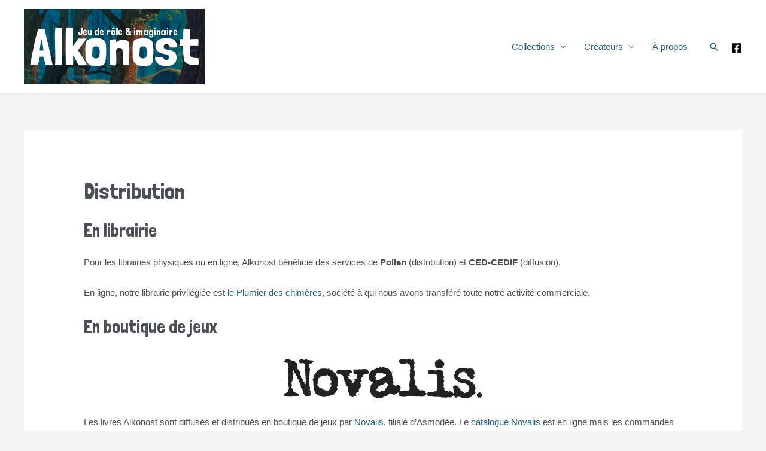

--- FILE ---
content_type: text/html; charset=UTF-8
request_url: https://alkonost-editions.com/distribution/
body_size: 17124
content:
<!DOCTYPE html>
<html lang="fr-FR">
<head>
<meta charset="UTF-8">
<meta name="viewport" content="width=device-width, initial-scale=1">
<link rel="profile" href="https://gmpg.org/xfn/11">

<title>Distribution &#8211; Alkonost</title>
<meta name='robots' content='max-image-preview:large' />
<link rel='dns-prefetch' href='//fonts.googleapis.com' />
<link rel='dns-prefetch' href='//s.w.org' />
<link rel="alternate" type="application/rss+xml" title="Alkonost &raquo; Flux" href="https://alkonost-editions.com/feed/" />
<link rel="alternate" type="application/rss+xml" title="Alkonost &raquo; Flux des commentaires" href="https://alkonost-editions.com/comments/feed/" />
		<script>
			window._wpemojiSettings = {"baseUrl":"https:\/\/s.w.org\/images\/core\/emoji\/13.1.0\/72x72\/","ext":".png","svgUrl":"https:\/\/s.w.org\/images\/core\/emoji\/13.1.0\/svg\/","svgExt":".svg","source":{"concatemoji":"https:\/\/alkonost-editions.com\/wp-includes\/js\/wp-emoji-release.min.js?ver=5.8.12"}};
			!function(e,a,t){var n,r,o,i=a.createElement("canvas"),p=i.getContext&&i.getContext("2d");function s(e,t){var a=String.fromCharCode;p.clearRect(0,0,i.width,i.height),p.fillText(a.apply(this,e),0,0);e=i.toDataURL();return p.clearRect(0,0,i.width,i.height),p.fillText(a.apply(this,t),0,0),e===i.toDataURL()}function c(e){var t=a.createElement("script");t.src=e,t.defer=t.type="text/javascript",a.getElementsByTagName("head")[0].appendChild(t)}for(o=Array("flag","emoji"),t.supports={everything:!0,everythingExceptFlag:!0},r=0;r<o.length;r++)t.supports[o[r]]=function(e){if(!p||!p.fillText)return!1;switch(p.textBaseline="top",p.font="600 32px Arial",e){case"flag":return s([127987,65039,8205,9895,65039],[127987,65039,8203,9895,65039])?!1:!s([55356,56826,55356,56819],[55356,56826,8203,55356,56819])&&!s([55356,57332,56128,56423,56128,56418,56128,56421,56128,56430,56128,56423,56128,56447],[55356,57332,8203,56128,56423,8203,56128,56418,8203,56128,56421,8203,56128,56430,8203,56128,56423,8203,56128,56447]);case"emoji":return!s([10084,65039,8205,55357,56613],[10084,65039,8203,55357,56613])}return!1}(o[r]),t.supports.everything=t.supports.everything&&t.supports[o[r]],"flag"!==o[r]&&(t.supports.everythingExceptFlag=t.supports.everythingExceptFlag&&t.supports[o[r]]);t.supports.everythingExceptFlag=t.supports.everythingExceptFlag&&!t.supports.flag,t.DOMReady=!1,t.readyCallback=function(){t.DOMReady=!0},t.supports.everything||(n=function(){t.readyCallback()},a.addEventListener?(a.addEventListener("DOMContentLoaded",n,!1),e.addEventListener("load",n,!1)):(e.attachEvent("onload",n),a.attachEvent("onreadystatechange",function(){"complete"===a.readyState&&t.readyCallback()})),(n=t.source||{}).concatemoji?c(n.concatemoji):n.wpemoji&&n.twemoji&&(c(n.twemoji),c(n.wpemoji)))}(window,document,window._wpemojiSettings);
		</script>
		<style>
img.wp-smiley,
img.emoji {
	display: inline !important;
	border: none !important;
	box-shadow: none !important;
	height: 1em !important;
	width: 1em !important;
	margin: 0 .07em !important;
	vertical-align: -0.1em !important;
	background: none !important;
	padding: 0 !important;
}
</style>
	<link rel='stylesheet' id='astra-theme-css-css'  href='https://alkonost-editions.com/wp-content/themes/astra/assets/css/minified/frontend.min.css?ver=3.7.5' media='all' />
<style id='astra-theme-css-inline-css'>
html{font-size:93.75%;}a,.page-title{color:#215f88;}a:hover,a:focus{color:var(--ast-global-color-1);}body,button,input,select,textarea,.ast-button,.ast-custom-button{font-family:-apple-system,BlinkMacSystemFont,Segoe UI,Roboto,Oxygen-Sans,Ubuntu,Cantarell,Helvetica Neue,sans-serif;font-weight:normal;font-size:15px;font-size:1rem;}blockquote{color:var(--ast-global-color-3);}h1,.entry-content h1,h2,.entry-content h2,h3,.entry-content h3,h4,.entry-content h4,h5,.entry-content h5,h6,.entry-content h6,.site-title,.site-title a{font-family:'Londrina Solid',display;font-weight:400;}.site-title{font-size:35px;font-size:2.3333333333333rem;display:none;}.ast-archive-description .ast-archive-title{font-size:40px;font-size:2.6666666666667rem;}.site-header .site-description{font-size:15px;font-size:1rem;display:none;}.entry-title{font-size:30px;font-size:2rem;}h1,.entry-content h1{font-size:40px;font-size:2.6666666666667rem;font-weight:400;font-family:'Londrina Solid',display;}h2,.entry-content h2{font-size:30px;font-size:2rem;font-weight:400;font-family:'Londrina Solid',display;}h3,.entry-content h3{font-size:25px;font-size:1.6666666666667rem;font-family:'Londrina Solid',display;}h4,.entry-content h4{font-size:20px;font-size:1.3333333333333rem;font-family:'Londrina Solid',display;}h5,.entry-content h5{font-size:18px;font-size:1.2rem;font-family:'Londrina Solid',display;}h6,.entry-content h6{font-size:15px;font-size:1rem;font-family:'Londrina Solid',display;}.ast-single-post .entry-title,.page-title{font-size:30px;font-size:2rem;}::selection{background-color:#cca100;color:#000000;}body,h1,.entry-title a,.entry-content h1,h2,.entry-content h2,h3,.entry-content h3,h4,.entry-content h4,h5,.entry-content h5,h6,.entry-content h6{color:var(--ast-global-color-3);}.tagcloud a:hover,.tagcloud a:focus,.tagcloud a.current-item{color:#ffffff;border-color:#215f88;background-color:#215f88;}input:focus,input[type="text"]:focus,input[type="email"]:focus,input[type="url"]:focus,input[type="password"]:focus,input[type="reset"]:focus,input[type="search"]:focus,textarea:focus{border-color:#215f88;}input[type="radio"]:checked,input[type=reset],input[type="checkbox"]:checked,input[type="checkbox"]:hover:checked,input[type="checkbox"]:focus:checked,input[type=range]::-webkit-slider-thumb{border-color:#215f88;background-color:#215f88;box-shadow:none;}.site-footer a:hover + .post-count,.site-footer a:focus + .post-count{background:#215f88;border-color:#215f88;}.single .nav-links .nav-previous,.single .nav-links .nav-next{color:#215f88;}.entry-meta,.entry-meta *{line-height:1.45;color:#215f88;}.entry-meta a:hover,.entry-meta a:hover *,.entry-meta a:focus,.entry-meta a:focus *,.page-links > .page-link,.page-links .page-link:hover,.post-navigation a:hover{color:var(--ast-global-color-1);}#cat option,.secondary .calendar_wrap thead a,.secondary .calendar_wrap thead a:visited{color:#215f88;}.secondary .calendar_wrap #today,.ast-progress-val span{background:#215f88;}.secondary a:hover + .post-count,.secondary a:focus + .post-count{background:#215f88;border-color:#215f88;}.calendar_wrap #today > a{color:#ffffff;}.page-links .page-link,.single .post-navigation a{color:#215f88;}.widget-title{font-size:21px;font-size:1.4rem;color:var(--ast-global-color-3);}.ast-logo-title-inline .site-logo-img{padding-right:1em;}.site-logo-img img{ transition:all 0.2s linear;}@media (max-width:921px){#ast-desktop-header{display:none;}}@media (min-width:921px){#ast-mobile-header{display:none;}}.wp-block-buttons.aligncenter{justify-content:center;}@media (min-width:1200px){.ast-separate-container.ast-right-sidebar .entry-content .wp-block-image.alignfull,.ast-separate-container.ast-left-sidebar .entry-content .wp-block-image.alignfull,.ast-separate-container.ast-right-sidebar .entry-content .wp-block-cover.alignfull,.ast-separate-container.ast-left-sidebar .entry-content .wp-block-cover.alignfull{margin-left:-6.67em;margin-right:-6.67em;max-width:unset;width:unset;}.ast-separate-container.ast-right-sidebar .entry-content .wp-block-image.alignwide,.ast-separate-container.ast-left-sidebar .entry-content .wp-block-image.alignwide,.ast-separate-container.ast-right-sidebar .entry-content .wp-block-cover.alignwide,.ast-separate-container.ast-left-sidebar .entry-content .wp-block-cover.alignwide{margin-left:-20px;margin-right:-20px;max-width:unset;width:unset;}}@media (min-width:1200px){.wp-block-group .has-background{padding:20px;}}@media (min-width:1200px){.ast-no-sidebar.ast-separate-container .entry-content .wp-block-group.alignwide,.ast-no-sidebar.ast-separate-container .entry-content .wp-block-cover.alignwide{margin-left:-20px;margin-right:-20px;padding-left:20px;padding-right:20px;}.ast-no-sidebar.ast-separate-container .entry-content .wp-block-cover.alignfull,.ast-no-sidebar.ast-separate-container .entry-content .wp-block-group.alignfull{margin-left:-6.67em;margin-right:-6.67em;padding-left:6.67em;padding-right:6.67em;}}@media (min-width:1200px){.wp-block-cover-image.alignwide .wp-block-cover__inner-container,.wp-block-cover.alignwide .wp-block-cover__inner-container,.wp-block-cover-image.alignfull .wp-block-cover__inner-container,.wp-block-cover.alignfull .wp-block-cover__inner-container{width:100%;}}.ast-plain-container.ast-no-sidebar #primary{margin-top:0;margin-bottom:0;}@media (max-width:921px){.ast-theme-transparent-header #primary,.ast-theme-transparent-header #secondary{padding:0;}}.wp-block-columns{margin-bottom:unset;}.wp-block-image.size-full{margin:2rem 0;}.wp-block-separator.has-background{padding:0;}.wp-block-gallery{margin-bottom:1.6em;}.wp-block-group{padding-top:4em;padding-bottom:4em;}.wp-block-group__inner-container .wp-block-columns:last-child,.wp-block-group__inner-container :last-child,.wp-block-table table{margin-bottom:0;}.blocks-gallery-grid{width:100%;}.wp-block-navigation-link__content{padding:5px 0;}.wp-block-group .wp-block-group .has-text-align-center,.wp-block-group .wp-block-column .has-text-align-center{max-width:100%;}.has-text-align-center{margin:0 auto;}@media (min-width:1200px){.wp-block-cover__inner-container,.alignwide .wp-block-group__inner-container,.alignfull .wp-block-group__inner-container{max-width:1200px;margin:0 auto;}.wp-block-group.alignnone,.wp-block-group.aligncenter,.wp-block-group.alignleft,.wp-block-group.alignright,.wp-block-group.alignwide,.wp-block-columns.alignwide{margin:2rem 0 1rem 0;}}@media (max-width:1200px){.wp-block-group{padding:3em;}.wp-block-group .wp-block-group{padding:1.5em;}.wp-block-columns,.wp-block-column{margin:1rem 0;}}@media (min-width:921px){.wp-block-columns .wp-block-group{padding:2em;}}@media (max-width:544px){.wp-block-cover-image .wp-block-cover__inner-container,.wp-block-cover .wp-block-cover__inner-container{width:unset;}.wp-block-cover,.wp-block-cover-image{padding:2em 0;}.wp-block-group,.wp-block-cover{padding:2em;}.wp-block-media-text__media img,.wp-block-media-text__media video{width:unset;max-width:100%;}.wp-block-media-text.has-background .wp-block-media-text__content{padding:1em;}}@media (max-width:921px){.ast-plain-container.ast-no-sidebar #primary{padding:0;}}@media (min-width:544px){.entry-content .wp-block-media-text.has-media-on-the-right .wp-block-media-text__content{padding:0 8% 0 0;}.entry-content .wp-block-media-text .wp-block-media-text__content{padding:0 0 0 8%;}.ast-plain-container .site-content .entry-content .has-custom-content-position.is-position-bottom-left > *,.ast-plain-container .site-content .entry-content .has-custom-content-position.is-position-bottom-right > *,.ast-plain-container .site-content .entry-content .has-custom-content-position.is-position-top-left > *,.ast-plain-container .site-content .entry-content .has-custom-content-position.is-position-top-right > *,.ast-plain-container .site-content .entry-content .has-custom-content-position.is-position-center-right > *,.ast-plain-container .site-content .entry-content .has-custom-content-position.is-position-center-left > *{margin:0;}}@media (max-width:544px){.entry-content .wp-block-media-text .wp-block-media-text__content{padding:8% 0;}.wp-block-media-text .wp-block-media-text__media img{width:auto;max-width:100%;}}@media (max-width:921px){.ast-separate-container .ast-article-post,.ast-separate-container .ast-article-single{padding:1.5em 2.14em;}.ast-separate-container #primary,.ast-separate-container #secondary{padding:1.5em 0;}#primary,#secondary{padding:1.5em 0;margin:0;}.ast-left-sidebar #content > .ast-container{display:flex;flex-direction:column-reverse;width:100%;}.ast-author-box img.avatar{margin:20px 0 0 0;}}@media (min-width:922px){.ast-separate-container.ast-right-sidebar #primary,.ast-separate-container.ast-left-sidebar #primary{border:0;}.search-no-results.ast-separate-container #primary{margin-bottom:4em;}}.wp-block-button .wp-block-button__link{color:#000000;}.wp-block-button .wp-block-button__link:hover,.wp-block-button .wp-block-button__link:focus{color:#ffffff;background-color:var(--ast-global-color-1);border-color:var(--ast-global-color-1);}.wp-block-button .wp-block-button__link{border-style:solid;border-top-width:0;border-right-width:0;border-left-width:0;border-bottom-width:0;border-color:#cca100;background-color:#cca100;color:#000000;font-family:inherit;font-weight:inherit;line-height:1;border-radius:2px;}.wp-block-buttons .wp-block-button .wp-block-button__link{padding-top:10px;padding-right:40px;padding-bottom:10px;padding-left:40px;}.menu-toggle,button,.ast-button,.ast-custom-button,.button,input#submit,input[type="button"],input[type="submit"],input[type="reset"]{border-style:solid;border-top-width:0;border-right-width:0;border-left-width:0;border-bottom-width:0;color:#000000;border-color:#cca100;background-color:#cca100;border-radius:2px;padding-top:10px;padding-right:40px;padding-bottom:10px;padding-left:40px;font-family:inherit;font-weight:inherit;line-height:1;}button:focus,.menu-toggle:hover,button:hover,.ast-button:hover,.ast-custom-button:hover .button:hover,.ast-custom-button:hover ,input[type=reset]:hover,input[type=reset]:focus,input#submit:hover,input#submit:focus,input[type="button"]:hover,input[type="button"]:focus,input[type="submit"]:hover,input[type="submit"]:focus{color:#ffffff;background-color:var(--ast-global-color-1);border-color:var(--ast-global-color-1);}@media (min-width:544px){.ast-container{max-width:100%;}}@media (max-width:544px){.ast-separate-container .ast-article-post,.ast-separate-container .ast-article-single,.ast-separate-container .comments-title,.ast-separate-container .ast-archive-description{padding:1.5em 1em;}.ast-separate-container #content .ast-container{padding-left:0.54em;padding-right:0.54em;}.ast-separate-container .ast-comment-list li.depth-1{padding:1.5em 1em;margin-bottom:1.5em;}.ast-separate-container .ast-comment-list .bypostauthor{padding:.5em;}.ast-search-menu-icon.ast-dropdown-active .search-field{width:170px;}}@media (max-width:921px){.ast-mobile-header-stack .main-header-bar .ast-search-menu-icon{display:inline-block;}.ast-header-break-point.ast-header-custom-item-outside .ast-mobile-header-stack .main-header-bar .ast-search-icon{margin:0;}.ast-comment-avatar-wrap img{max-width:2.5em;}.ast-separate-container .ast-comment-list li.depth-1{padding:1.5em 2.14em;}.ast-separate-container .comment-respond{padding:2em 2.14em;}.ast-comment-meta{padding:0 1.8888em 1.3333em;}}body,.ast-separate-container{background-color:;;background-image:none;;}.ast-no-sidebar.ast-separate-container .entry-content .alignfull {margin-left: -6.67em;margin-right: -6.67em;width: auto;}@media (max-width: 1200px) {.ast-no-sidebar.ast-separate-container .entry-content .alignfull {margin-left: -2.4em;margin-right: -2.4em;}}@media (max-width: 768px) {.ast-no-sidebar.ast-separate-container .entry-content .alignfull {margin-left: -2.14em;margin-right: -2.14em;}}@media (max-width: 544px) {.ast-no-sidebar.ast-separate-container .entry-content .alignfull {margin-left: -1em;margin-right: -1em;}}.ast-no-sidebar.ast-separate-container .entry-content .alignwide {margin-left: -20px;margin-right: -20px;}.ast-no-sidebar.ast-separate-container .entry-content .wp-block-column .alignfull,.ast-no-sidebar.ast-separate-container .entry-content .wp-block-column .alignwide {margin-left: auto;margin-right: auto;width: 100%;}@media (max-width:921px){.site-title{display:none;}.ast-archive-description .ast-archive-title{font-size:40px;}.site-header .site-description{display:none;}.entry-title{font-size:30px;}h1,.entry-content h1{font-size:30px;}h2,.entry-content h2{font-size:25px;}h3,.entry-content h3{font-size:20px;}.ast-single-post .entry-title,.page-title{font-size:30px;}}@media (max-width:544px){.site-title{display:none;}.ast-archive-description .ast-archive-title{font-size:40px;}.site-header .site-description{display:none;}.entry-title{font-size:30px;}h1,.entry-content h1{font-size:30px;}h2,.entry-content h2{font-size:25px;}h3,.entry-content h3{font-size:20px;}.ast-single-post .entry-title,.page-title{font-size:30px;}}@media (max-width:921px){html{font-size:85.5%;}}@media (max-width:544px){html{font-size:85.5%;}}@media (min-width:922px){.ast-container{max-width:1240px;}}@font-face {font-family: "Astra";src: url(https://alkonost-editions.com/wp-content/themes/astra/assets/fonts/astra.woff) format("woff"),url(https://alkonost-editions.com/wp-content/themes/astra/assets/fonts/astra.ttf) format("truetype"),url(https://alkonost-editions.com/wp-content/themes/astra/assets/fonts/astra.svg#astra) format("svg");font-weight: normal;font-style: normal;font-display: fallback;}@media (min-width:922px){.main-header-menu .sub-menu .menu-item.ast-left-align-sub-menu:hover > .sub-menu,.main-header-menu .sub-menu .menu-item.ast-left-align-sub-menu.focus > .sub-menu{margin-left:-0px;}}.astra-icon-down_arrow::after {content: "\e900";font-family: Astra;}.astra-icon-close::after {content: "\e5cd";font-family: Astra;}.astra-icon-drag_handle::after {content: "\e25d";font-family: Astra;}.astra-icon-format_align_justify::after {content: "\e235";font-family: Astra;}.astra-icon-menu::after {content: "\e5d2";font-family: Astra;}.astra-icon-reorder::after {content: "\e8fe";font-family: Astra;}.astra-icon-search::after {content: "\e8b6";font-family: Astra;}.astra-icon-zoom_in::after {content: "\e56b";font-family: Astra;}.astra-icon-check-circle::after {content: "\e901";font-family: Astra;}.astra-icon-shopping-cart::after {content: "\f07a";font-family: Astra;}.astra-icon-shopping-bag::after {content: "\f290";font-family: Astra;}.astra-icon-shopping-basket::after {content: "\f291";font-family: Astra;}.astra-icon-circle-o::after {content: "\e903";font-family: Astra;}.astra-icon-certificate::after {content: "\e902";font-family: Astra;}blockquote {padding: 1.2em;}:root .has-ast-global-color-0-color{color:var(--ast-global-color-0);}:root .has-ast-global-color-0-background-color{background-color:var(--ast-global-color-0);}:root .wp-block-button .has-ast-global-color-0-color{color:var(--ast-global-color-0);}:root .wp-block-button .has-ast-global-color-0-background-color{background-color:var(--ast-global-color-0);}:root .has-ast-global-color-1-color{color:var(--ast-global-color-1);}:root .has-ast-global-color-1-background-color{background-color:var(--ast-global-color-1);}:root .wp-block-button .has-ast-global-color-1-color{color:var(--ast-global-color-1);}:root .wp-block-button .has-ast-global-color-1-background-color{background-color:var(--ast-global-color-1);}:root .has-ast-global-color-2-color{color:var(--ast-global-color-2);}:root .has-ast-global-color-2-background-color{background-color:var(--ast-global-color-2);}:root .wp-block-button .has-ast-global-color-2-color{color:var(--ast-global-color-2);}:root .wp-block-button .has-ast-global-color-2-background-color{background-color:var(--ast-global-color-2);}:root .has-ast-global-color-3-color{color:var(--ast-global-color-3);}:root .has-ast-global-color-3-background-color{background-color:var(--ast-global-color-3);}:root .wp-block-button .has-ast-global-color-3-color{color:var(--ast-global-color-3);}:root .wp-block-button .has-ast-global-color-3-background-color{background-color:var(--ast-global-color-3);}:root .has-ast-global-color-4-color{color:var(--ast-global-color-4);}:root .has-ast-global-color-4-background-color{background-color:var(--ast-global-color-4);}:root .wp-block-button .has-ast-global-color-4-color{color:var(--ast-global-color-4);}:root .wp-block-button .has-ast-global-color-4-background-color{background-color:var(--ast-global-color-4);}:root .has-ast-global-color-5-color{color:var(--ast-global-color-5);}:root .has-ast-global-color-5-background-color{background-color:var(--ast-global-color-5);}:root .wp-block-button .has-ast-global-color-5-color{color:var(--ast-global-color-5);}:root .wp-block-button .has-ast-global-color-5-background-color{background-color:var(--ast-global-color-5);}:root .has-ast-global-color-6-color{color:var(--ast-global-color-6);}:root .has-ast-global-color-6-background-color{background-color:var(--ast-global-color-6);}:root .wp-block-button .has-ast-global-color-6-color{color:var(--ast-global-color-6);}:root .wp-block-button .has-ast-global-color-6-background-color{background-color:var(--ast-global-color-6);}:root .has-ast-global-color-7-color{color:var(--ast-global-color-7);}:root .has-ast-global-color-7-background-color{background-color:var(--ast-global-color-7);}:root .wp-block-button .has-ast-global-color-7-color{color:var(--ast-global-color-7);}:root .wp-block-button .has-ast-global-color-7-background-color{background-color:var(--ast-global-color-7);}:root .has-ast-global-color-8-color{color:var(--ast-global-color-8);}:root .has-ast-global-color-8-background-color{background-color:var(--ast-global-color-8);}:root .wp-block-button .has-ast-global-color-8-color{color:var(--ast-global-color-8);}:root .wp-block-button .has-ast-global-color-8-background-color{background-color:var(--ast-global-color-8);}:root{--ast-global-color-0:#0170B9;--ast-global-color-1:#3a3a3a;--ast-global-color-2:#3a3a3a;--ast-global-color-3:#4B4F58;--ast-global-color-4:#F5F5F5;--ast-global-color-5:#FFFFFF;--ast-global-color-6:#F2F5F7;--ast-global-color-7:#424242;--ast-global-color-8:#000000;}.ast-breadcrumbs .trail-browse,.ast-breadcrumbs .trail-items,.ast-breadcrumbs .trail-items li{display:inline-block;margin:0;padding:0;border:none;background:inherit;text-indent:0;}.ast-breadcrumbs .trail-browse{font-size:inherit;font-style:inherit;font-weight:inherit;color:inherit;}.ast-breadcrumbs .trail-items{list-style:none;}.trail-items li::after{padding:0 0.3em;content:"\00bb";}.trail-items li:last-of-type::after{display:none;}@media (max-width:921px){.ast-builder-grid-row-container.ast-builder-grid-row-tablet-3-firstrow .ast-builder-grid-row > *:first-child,.ast-builder-grid-row-container.ast-builder-grid-row-tablet-3-lastrow .ast-builder-grid-row > *:last-child{grid-column:1 / -1;}}@media (max-width:544px){.ast-builder-grid-row-container.ast-builder-grid-row-mobile-3-firstrow .ast-builder-grid-row > *:first-child,.ast-builder-grid-row-container.ast-builder-grid-row-mobile-3-lastrow .ast-builder-grid-row > *:last-child{grid-column:1 / -1;}}.ast-builder-layout-element[data-section="title_tagline"]{display:flex;}@media (max-width:921px){.ast-header-break-point .ast-builder-layout-element[data-section="title_tagline"]{display:flex;}}@media (max-width:544px){.ast-header-break-point .ast-builder-layout-element[data-section="title_tagline"]{display:flex;}}.ast-builder-menu-1{font-family:inherit;font-weight:inherit;}.ast-builder-menu-1 .sub-menu,.ast-builder-menu-1 .inline-on-mobile .sub-menu{border-top-width:2px;border-bottom-width:0;border-right-width:0;border-left-width:0;border-color:#cca100;border-style:solid;width:150px;border-radius:0;}.ast-builder-menu-1 .main-header-menu > .menu-item > .sub-menu,.ast-builder-menu-1 .main-header-menu > .menu-item > .astra-full-megamenu-wrapper{margin-top:0;}.ast-desktop .ast-builder-menu-1 .main-header-menu > .menu-item > .sub-menu:before,.ast-desktop .ast-builder-menu-1 .main-header-menu > .menu-item > .astra-full-megamenu-wrapper:before{height:calc( 0px + 5px );}.ast-desktop .ast-builder-menu-1 .menu-item .sub-menu .menu-link{border-style:none;}@media (max-width:921px){.ast-header-break-point .ast-builder-menu-1 .menu-item.menu-item-has-children > .ast-menu-toggle{top:0;}.ast-builder-menu-1 .menu-item-has-children > .menu-link:after{content:unset;}}@media (max-width:544px){.ast-header-break-point .ast-builder-menu-1 .menu-item.menu-item-has-children > .ast-menu-toggle{top:0;}}.ast-builder-menu-1{display:flex;}@media (max-width:921px){.ast-header-break-point .ast-builder-menu-1{display:flex;}}@media (max-width:544px){.ast-header-break-point .ast-builder-menu-1{display:flex;}}.main-header-bar .main-header-bar-navigation .ast-search-icon {display: block;z-index: 4;position: relative;}.ast-search-icon {z-index: 4;position: relative;line-height: normal;}.main-header-bar .ast-search-menu-icon .search-form {background-color: #ffffff;}.ast-search-menu-icon.ast-dropdown-active.slide-search .search-form {visibility: visible;opacity: 1;}.ast-search-menu-icon .search-form {border: 1px solid #e7e7e7;line-height: normal;padding: 0 3em 0 0;border-radius: 2px;display: inline-block;-webkit-backface-visibility: hidden;backface-visibility: hidden;position: relative;color: inherit;background-color: #fff;}.ast-search-menu-icon .astra-search-icon {-js-display: flex;display: flex;line-height: normal;}.ast-search-menu-icon .astra-search-icon:focus {outline: none;}.ast-search-menu-icon .search-field {border: none;background-color: transparent;transition: width .2s;border-radius: inherit;color: inherit;font-size: inherit;width: 0;color: #757575;}.ast-search-menu-icon .search-submit {display: none;background: none;border: none;font-size: 1.3em;color: #757575;}.ast-search-menu-icon.ast-dropdown-active {visibility: visible;opacity: 1;position: relative;}.ast-search-menu-icon.ast-dropdown-active .search-field {width: 235px;}.ast-header-search .ast-search-menu-icon.slide-search .search-form,.ast-header-search .ast-search-menu-icon.ast-inline-search .search-form {-js-display: flex;display: flex;align-items: center;}.ast-search-menu-icon.ast-inline-search .search-field {width : 100%;padding : 0.60em;padding-right : 5.5em;}.site-header-section-left .ast-search-menu-icon.slide-search .search-form {padding-left: 3em;padding-right: unset;left: -1em;right: unset;}.site-header-section-left .ast-search-menu-icon.slide-search .search-form .search-field {margin-right: unset;margin-left: 10px;}.ast-search-menu-icon.slide-search .search-form {-webkit-backface-visibility: visible;backface-visibility: visible;visibility: hidden;opacity: 0;transition: all .2s;position: absolute;z-index: 3;right: -1em;top: 50%;transform: translateY(-50%);}.ast-header-search .ast-search-menu-icon .search-form .search-field:-ms-input-placeholder,.ast-header-search .ast-search-menu-icon .search-form .search-field:-ms-input-placeholder{opacity:0.5;}.ast-header-search .ast-search-menu-icon.slide-search .search-form,.ast-header-search .ast-search-menu-icon.ast-inline-search .search-form{-js-display:flex;display:flex;align-items:center;}.ast-builder-layout-element.ast-header-search{height:auto;}.ast-header-search .astra-search-icon{font-size:18px;}.ast-header-search .ast-search-menu-icon.ast-dropdown-active .search-field{margin-right:8px;}@media (max-width:921px){.ast-header-search .astra-search-icon{font-size:18px;}.ast-header-search .ast-search-menu-icon.ast-dropdown-active .search-field{margin-right:8px;}}@media (max-width:544px){.ast-header-search .astra-search-icon{font-size:18px;}.ast-header-search .ast-search-menu-icon.ast-dropdown-active .search-field{margin-right:8px;}}.ast-header-search{display:flex;}@media (max-width:921px){.ast-header-break-point .ast-header-search{display:flex;}}@media (max-width:544px){.ast-header-break-point .ast-header-search{display:flex;}}.ast-builder-social-element:hover {color: #0274be;}.ast-social-stack-desktop .ast-builder-social-element,.ast-social-stack-tablet .ast-builder-social-element,.ast-social-stack-mobile .ast-builder-social-element {margin-top: 6px;margin-bottom: 6px;}.ast-social-color-type-official .ast-builder-social-element,.ast-social-color-type-official .social-item-label {color: var(--color);background-color: var(--background-color);}.header-social-inner-wrap.ast-social-color-type-official .ast-builder-social-element svg,.footer-social-inner-wrap.ast-social-color-type-official .ast-builder-social-element svg {fill: currentColor;}.social-show-label-true .ast-builder-social-element {width: auto;padding: 0 0.4em;}[data-section^="section-fb-social-icons-"] .footer-social-inner-wrap {text-align: center;}.ast-footer-social-wrap {width: 100%;}.ast-footer-social-wrap .ast-builder-social-element:first-child {margin-left: 0;}.ast-footer-social-wrap .ast-builder-social-element:last-child {margin-right: 0;}.ast-header-social-wrap .ast-builder-social-element:first-child {margin-left: 0;}.ast-header-social-wrap .ast-builder-social-element:last-child {margin-right: 0;}.ast-builder-social-element {line-height: 1;color: #3a3a3a;background: transparent;vertical-align: middle;transition: all 0.01s;margin-left: 6px;margin-right: 6px;justify-content: center;align-items: center;}.ast-builder-social-element {line-height: 1;color: #3a3a3a;background: transparent;vertical-align: middle;transition: all 0.01s;margin-left: 6px;margin-right: 6px;justify-content: center;align-items: center;}.ast-builder-social-element .social-item-label {padding-left: 6px;}.ast-header-social-1-wrap .ast-builder-social-element svg{width:18px;height:18px;}.ast-builder-layout-element[data-section="section-hb-social-icons-1"]{display:flex;}@media (max-width:921px){.ast-header-break-point .ast-builder-layout-element[data-section="section-hb-social-icons-1"]{display:flex;}}@media (max-width:544px){.ast-header-break-point .ast-builder-layout-element[data-section="section-hb-social-icons-1"]{display:flex;}}.site-below-footer-wrap{padding-top:20px;padding-bottom:20px;}.site-below-footer-wrap[data-section="section-below-footer-builder"]{background-color:#eeeeee;;background-image:none;;min-height:80px;}.site-below-footer-wrap[data-section="section-below-footer-builder"] .ast-builder-grid-row{max-width:1200px;margin-left:auto;margin-right:auto;}.site-below-footer-wrap[data-section="section-below-footer-builder"] .ast-builder-grid-row,.site-below-footer-wrap[data-section="section-below-footer-builder"] .site-footer-section{align-items:flex-start;}.site-below-footer-wrap[data-section="section-below-footer-builder"].ast-footer-row-inline .site-footer-section{display:flex;margin-bottom:0;}.ast-builder-grid-row-2-lheavy .ast-builder-grid-row{grid-template-columns:2fr 1fr;}@media (max-width:921px){.site-below-footer-wrap[data-section="section-below-footer-builder"].ast-footer-row-tablet-inline .site-footer-section{display:flex;margin-bottom:0;}.site-below-footer-wrap[data-section="section-below-footer-builder"].ast-footer-row-tablet-stack .site-footer-section{display:block;margin-bottom:10px;}.ast-builder-grid-row-container.ast-builder-grid-row-tablet-2-equal .ast-builder-grid-row{grid-template-columns:repeat( 2,1fr );}}@media (max-width:544px){.site-below-footer-wrap[data-section="section-below-footer-builder"].ast-footer-row-mobile-inline .site-footer-section{display:flex;margin-bottom:0;}.site-below-footer-wrap[data-section="section-below-footer-builder"].ast-footer-row-mobile-stack .site-footer-section{display:block;margin-bottom:10px;}.ast-builder-grid-row-container.ast-builder-grid-row-mobile-full .ast-builder-grid-row{grid-template-columns:1fr;}}.site-below-footer-wrap[data-section="section-below-footer-builder"]{display:grid;}@media (max-width:921px){.ast-header-break-point .site-below-footer-wrap[data-section="section-below-footer-builder"]{display:grid;}}@media (max-width:544px){.ast-header-break-point .site-below-footer-wrap[data-section="section-below-footer-builder"]{display:grid;}}.ast-footer-copyright{text-align:center;}.ast-footer-copyright {color:#3a3a3a;}@media (max-width:921px){.ast-footer-copyright{text-align:center;}}@media (max-width:544px){.ast-footer-copyright{text-align:center;}}.ast-footer-copyright.ast-builder-layout-element{display:flex;}@media (max-width:921px){.ast-header-break-point .ast-footer-copyright.ast-builder-layout-element{display:flex;}}@media (max-width:544px){.ast-header-break-point .ast-footer-copyright.ast-builder-layout-element{display:flex;}}.ast-header-break-point .main-header-bar{border-bottom-width:1px;}@media (min-width:922px){.main-header-bar{border-bottom-width:1px;}}.ast-safari-browser-less-than-11 .main-header-menu .menu-item, .ast-safari-browser-less-than-11 .main-header-bar .ast-masthead-custom-menu-items{display:block;}.main-header-menu .menu-item, #astra-footer-menu .menu-item, .main-header-bar .ast-masthead-custom-menu-items{-js-display:flex;display:flex;-webkit-box-pack:center;-webkit-justify-content:center;-moz-box-pack:center;-ms-flex-pack:center;justify-content:center;-webkit-box-orient:vertical;-webkit-box-direction:normal;-webkit-flex-direction:column;-moz-box-orient:vertical;-moz-box-direction:normal;-ms-flex-direction:column;flex-direction:column;}.main-header-menu > .menu-item > .menu-link, #astra-footer-menu > .menu-item > .menu-link{height:100%;-webkit-box-align:center;-webkit-align-items:center;-moz-box-align:center;-ms-flex-align:center;align-items:center;-js-display:flex;display:flex;}.main-header-menu .sub-menu .menu-item.menu-item-has-children > .menu-link:after{position:absolute;right:1em;top:50%;transform:translate(0,-50%) rotate(270deg);}.ast-header-break-point .main-header-bar .main-header-bar-navigation .page_item_has_children > .ast-menu-toggle::before, .ast-header-break-point .main-header-bar .main-header-bar-navigation .menu-item-has-children > .ast-menu-toggle::before, .ast-mobile-popup-drawer .main-header-bar-navigation .menu-item-has-children>.ast-menu-toggle::before, .ast-header-break-point .ast-mobile-header-wrap .main-header-bar-navigation .menu-item-has-children > .ast-menu-toggle::before{font-weight:bold;content:"\e900";font-family:Astra;text-decoration:inherit;display:inline-block;}.ast-header-break-point .main-navigation ul.sub-menu .menu-item .menu-link:before{content:"\e900";font-family:Astra;font-size:.65em;text-decoration:inherit;display:inline-block;transform:translate(0, -2px) rotateZ(270deg);margin-right:5px;}.widget_search .search-form:after{font-family:Astra;font-size:1.2em;font-weight:normal;content:"\e8b6";position:absolute;top:50%;right:15px;transform:translate(0, -50%);}.astra-search-icon::before{content:"\e8b6";font-family:Astra;font-style:normal;font-weight:normal;text-decoration:inherit;text-align:center;-webkit-font-smoothing:antialiased;-moz-osx-font-smoothing:grayscale;}.main-header-bar .main-header-bar-navigation .page_item_has_children > a:after, .main-header-bar .main-header-bar-navigation .menu-item-has-children > a:after, .site-header-focus-item .main-header-bar-navigation .menu-item-has-children > .menu-link:after{content:"\e900";display:inline-block;font-family:Astra;font-size:.6rem;font-weight:bold;text-rendering:auto;-webkit-font-smoothing:antialiased;-moz-osx-font-smoothing:grayscale;margin-left:10px;line-height:normal;}.ast-mobile-popup-drawer .main-header-bar-navigation .ast-submenu-expanded>.ast-menu-toggle::before{transform:rotateX(180deg);}.ast-header-break-point .main-header-bar-navigation .menu-item-has-children > .menu-link:after{display:none;}.ast-separate-container .blog-layout-1, .ast-separate-container .blog-layout-2, .ast-separate-container .blog-layout-3{background-color:transparent;background-image:none;}.ast-separate-container .ast-article-post{background-color:var(--ast-global-color-5);;}@media (max-width:921px){.ast-separate-container .ast-article-post{background-color:var(--ast-global-color-5);;}}@media (max-width:544px){.ast-separate-container .ast-article-post{background-color:var(--ast-global-color-5);;}}.ast-separate-container .ast-article-single:not(.ast-related-post), .ast-separate-container .comments-area .comment-respond,.ast-separate-container .comments-area .ast-comment-list li, .ast-separate-container .ast-woocommerce-container, .ast-separate-container .error-404, .ast-separate-container .no-results, .single.ast-separate-container .ast-author-meta, .ast-separate-container .related-posts-title-wrapper, .ast-separate-container.ast-two-container #secondary .widget,.ast-separate-container .comments-count-wrapper, .ast-box-layout.ast-plain-container .site-content,.ast-padded-layout.ast-plain-container .site-content, .ast-separate-container .comments-area .comments-title{background-color:var(--ast-global-color-5);;}@media (max-width:921px){.ast-separate-container .ast-article-single:not(.ast-related-post), .ast-separate-container .comments-area .comment-respond,.ast-separate-container .comments-area .ast-comment-list li, .ast-separate-container .ast-woocommerce-container, .ast-separate-container .error-404, .ast-separate-container .no-results, .single.ast-separate-container .ast-author-meta, .ast-separate-container .related-posts-title-wrapper, .ast-separate-container.ast-two-container #secondary .widget,.ast-separate-container .comments-count-wrapper, .ast-box-layout.ast-plain-container .site-content,.ast-padded-layout.ast-plain-container .site-content, .ast-separate-container .comments-area .comments-title{background-color:var(--ast-global-color-5);;}}@media (max-width:544px){.ast-separate-container .ast-article-single:not(.ast-related-post), .ast-separate-container .comments-area .comment-respond,.ast-separate-container .comments-area .ast-comment-list li, .ast-separate-container .ast-woocommerce-container, .ast-separate-container .error-404, .ast-separate-container .no-results, .single.ast-separate-container .ast-author-meta, .ast-separate-container .related-posts-title-wrapper, .ast-separate-container.ast-two-container #secondary .widget,.ast-separate-container .comments-count-wrapper, .ast-box-layout.ast-plain-container .site-content,.ast-padded-layout.ast-plain-container .site-content, .ast-separate-container .comments-area .comments-title{background-color:var(--ast-global-color-5);;}}.ast-mobile-header-content > *,.ast-desktop-header-content > * {padding: 10px 0;height: auto;}.ast-mobile-header-content > *:first-child,.ast-desktop-header-content > *:first-child {padding-top: 10px;}.ast-mobile-header-content > .ast-builder-menu,.ast-desktop-header-content > .ast-builder-menu {padding-top: 0;}.ast-mobile-header-content > *:last-child,.ast-desktop-header-content > *:last-child {padding-bottom: 0;}.ast-mobile-header-content .ast-search-menu-icon.ast-inline-search label,.ast-desktop-header-content .ast-search-menu-icon.ast-inline-search label {width: 100%;}.ast-desktop-header-content .main-header-bar-navigation .ast-submenu-expanded > .ast-menu-toggle::before {transform: rotateX(180deg);}#ast-desktop-header .ast-desktop-header-content,.ast-mobile-header-content .ast-search-icon,.ast-desktop-header-content .ast-search-icon,.ast-mobile-header-wrap .ast-mobile-header-content,.ast-main-header-nav-open.ast-popup-nav-open .ast-mobile-header-wrap .ast-mobile-header-content,.ast-main-header-nav-open.ast-popup-nav-open .ast-desktop-header-content {display: none;}.ast-main-header-nav-open.ast-header-break-point #ast-desktop-header .ast-desktop-header-content,.ast-main-header-nav-open.ast-header-break-point .ast-mobile-header-wrap .ast-mobile-header-content {display: block;}.ast-desktop .ast-desktop-header-content .astra-menu-animation-slide-up > .menu-item > .sub-menu,.ast-desktop .ast-desktop-header-content .astra-menu-animation-slide-up > .menu-item .menu-item > .sub-menu,.ast-desktop .ast-desktop-header-content .astra-menu-animation-slide-down > .menu-item > .sub-menu,.ast-desktop .ast-desktop-header-content .astra-menu-animation-slide-down > .menu-item .menu-item > .sub-menu,.ast-desktop .ast-desktop-header-content .astra-menu-animation-fade > .menu-item > .sub-menu,.ast-desktop .ast-desktop-header-content .astra-menu-animation-fade > .menu-item .menu-item > .sub-menu {opacity: 1;visibility: visible;}.ast-hfb-header.ast-default-menu-enable.ast-header-break-point .ast-mobile-header-wrap .ast-mobile-header-content .main-header-bar-navigation {width: unset;margin: unset;}.ast-mobile-header-content.content-align-flex-end .main-header-bar-navigation .menu-item-has-children > .ast-menu-toggle,.ast-desktop-header-content.content-align-flex-end .main-header-bar-navigation .menu-item-has-children > .ast-menu-toggle {left: calc( 20px - 0.907em);}.ast-mobile-header-content .ast-search-menu-icon,.ast-mobile-header-content .ast-search-menu-icon.slide-search,.ast-desktop-header-content .ast-search-menu-icon,.ast-desktop-header-content .ast-search-menu-icon.slide-search {width: 100%;position: relative;display: block;right: auto;transform: none;}.ast-mobile-header-content .ast-search-menu-icon.slide-search .search-form,.ast-mobile-header-content .ast-search-menu-icon .search-form,.ast-desktop-header-content .ast-search-menu-icon.slide-search .search-form,.ast-desktop-header-content .ast-search-menu-icon .search-form {right: 0;visibility: visible;opacity: 1;position: relative;top: auto;transform: none;padding: 0;display: block;overflow: hidden;}.ast-mobile-header-content .ast-search-menu-icon.ast-inline-search .search-field,.ast-mobile-header-content .ast-search-menu-icon .search-field,.ast-desktop-header-content .ast-search-menu-icon.ast-inline-search .search-field,.ast-desktop-header-content .ast-search-menu-icon .search-field {width: 100%;padding-right: 5.5em;}.ast-mobile-header-content .ast-search-menu-icon .search-submit,.ast-desktop-header-content .ast-search-menu-icon .search-submit {display: block;position: absolute;height: 100%;top: 0;right: 0;padding: 0 1em;border-radius: 0;}.ast-hfb-header.ast-default-menu-enable.ast-header-break-point .ast-mobile-header-wrap .ast-mobile-header-content .main-header-bar-navigation ul .sub-menu .menu-link {padding-left: 30px;}.ast-hfb-header.ast-default-menu-enable.ast-header-break-point .ast-mobile-header-wrap .ast-mobile-header-content .main-header-bar-navigation .sub-menu .menu-item .menu-item .menu-link {padding-left: 40px;}.ast-mobile-popup-drawer.active .ast-mobile-popup-inner{background-color:#ffffff;;}.ast-mobile-header-wrap .ast-mobile-header-content, .ast-desktop-header-content{background-color:#ffffff;;}.ast-mobile-popup-content > *, .ast-mobile-header-content > *, .ast-desktop-popup-content > *, .ast-desktop-header-content > *{padding-top:0;padding-bottom:0;}.content-align-flex-start .ast-builder-layout-element{justify-content:flex-start;}.content-align-flex-start .main-header-menu{text-align:left;}.ast-mobile-popup-drawer.active .menu-toggle-close{color:#3a3a3a;}.ast-mobile-header-wrap .ast-primary-header-bar,.ast-primary-header-bar .site-primary-header-wrap{min-height:70px;}.ast-desktop .ast-primary-header-bar .main-header-menu > .menu-item{line-height:70px;}@media (max-width:921px){#masthead .ast-mobile-header-wrap .ast-primary-header-bar,#masthead .ast-mobile-header-wrap .ast-below-header-bar{padding-left:20px;padding-right:20px;}}.ast-header-break-point .ast-primary-header-bar{border-bottom-width:1px;border-bottom-color:#eaeaea;border-bottom-style:solid;}@media (min-width:922px){.ast-primary-header-bar{border-bottom-width:1px;border-bottom-color:#eaeaea;border-bottom-style:solid;}}.ast-primary-header-bar{background-color:#ffffff;;background-image:none;;}.ast-primary-header-bar{display:block;}@media (max-width:921px){.ast-header-break-point .ast-primary-header-bar{display:grid;}}@media (max-width:544px){.ast-header-break-point .ast-primary-header-bar{display:grid;}}[data-section="section-header-mobile-trigger"] .ast-button-wrap .ast-mobile-menu-trigger-minimal{color:#cca100;border:none;background:transparent;}[data-section="section-header-mobile-trigger"] .ast-button-wrap .mobile-menu-toggle-icon .ast-mobile-svg{width:20px;height:20px;fill:#cca100;}[data-section="section-header-mobile-trigger"] .ast-button-wrap .mobile-menu-wrap .mobile-menu{color:#cca100;}.ast-builder-menu-mobile .main-navigation .menu-item > .menu-link{font-family:inherit;font-weight:inherit;}.ast-builder-menu-mobile .main-navigation .menu-item.menu-item-has-children > .ast-menu-toggle{top:0;}.ast-builder-menu-mobile .main-navigation .menu-item-has-children > .menu-link:after{content:unset;}.ast-hfb-header .ast-builder-menu-mobile .main-header-menu, .ast-hfb-header .ast-builder-menu-mobile .main-navigation .menu-item .menu-link, .ast-hfb-header .ast-builder-menu-mobile .main-navigation .menu-item .sub-menu .menu-link{border-style:none;}.ast-builder-menu-mobile .main-navigation .menu-item.menu-item-has-children > .ast-menu-toggle{top:0;}@media (max-width:921px){.ast-builder-menu-mobile .main-navigation .menu-item.menu-item-has-children > .ast-menu-toggle{top:0;}.ast-builder-menu-mobile .main-navigation .menu-item-has-children > .menu-link:after{content:unset;}}@media (max-width:544px){.ast-builder-menu-mobile .main-navigation .menu-item.menu-item-has-children > .ast-menu-toggle{top:0;}}.ast-builder-menu-mobile .main-navigation{display:block;}@media (max-width:921px){.ast-header-break-point .ast-builder-menu-mobile .main-navigation{display:block;}}@media (max-width:544px){.ast-header-break-point .ast-builder-menu-mobile .main-navigation{display:block;}}.footer-nav-wrap .astra-footer-vertical-menu {display: grid;}@media (min-width: 769px) {.footer-nav-wrap .astra-footer-horizontal-menu li {margin: 0;}.footer-nav-wrap .astra-footer-horizontal-menu a {padding: 0 0.5em;}}@media (min-width: 769px) {.footer-nav-wrap .astra-footer-horizontal-menu li:first-child a {padding-left: 0;}.footer-nav-wrap .astra-footer-horizontal-menu li:last-child a {padding-right: 0;}}.footer-widget-area[data-section="section-footer-menu"] .astra-footer-horizontal-menu{justify-content:center;}.footer-widget-area[data-section="section-footer-menu"] .astra-footer-vertical-menu .menu-item{align-items:center;}@media (max-width:921px){.footer-widget-area[data-section="section-footer-menu"] .astra-footer-tablet-horizontal-menu{justify-content:center;}.footer-widget-area[data-section="section-footer-menu"] .astra-footer-tablet-vertical-menu{display:grid;}.footer-widget-area[data-section="section-footer-menu"] .astra-footer-tablet-vertical-menu .menu-item{align-items:center;}#astra-footer-menu .menu-item > a{padding-left:20px;padding-right:20px;}}@media (max-width:544px){.footer-widget-area[data-section="section-footer-menu"] .astra-footer-mobile-horizontal-menu{justify-content:center;}.footer-widget-area[data-section="section-footer-menu"] .astra-footer-mobile-vertical-menu{display:grid;}.footer-widget-area[data-section="section-footer-menu"] .astra-footer-mobile-vertical-menu .menu-item{align-items:center;}}.footer-widget-area[data-section="section-footer-menu"]{display:block;}@media (max-width:921px){.ast-header-break-point .footer-widget-area[data-section="section-footer-menu"]{display:block;}}@media (max-width:544px){.ast-header-break-point .footer-widget-area[data-section="section-footer-menu"]{display:block;}}
</style>
<link rel='stylesheet' id='astra-google-fonts-css'  href='https://fonts.googleapis.com/css?family=Londrina+Solid%3A400%2C&#038;display=fallback&#038;ver=3.7.5' media='all' />
<link rel='stylesheet' id='wp-block-library-css'  href='https://alkonost-editions.com/wp-includes/css/dist/block-library/style.min.css?ver=5.8.12' media='all' />
<style id='global-styles-inline-css'>
body{--wp--preset--color--black: #000000;--wp--preset--color--cyan-bluish-gray: #abb8c3;--wp--preset--color--white: #ffffff;--wp--preset--color--pale-pink: #f78da7;--wp--preset--color--vivid-red: #cf2e2e;--wp--preset--color--luminous-vivid-orange: #ff6900;--wp--preset--color--luminous-vivid-amber: #fcb900;--wp--preset--color--light-green-cyan: #7bdcb5;--wp--preset--color--vivid-green-cyan: #00d084;--wp--preset--color--pale-cyan-blue: #8ed1fc;--wp--preset--color--vivid-cyan-blue: #0693e3;--wp--preset--color--vivid-purple: #9b51e0;--wp--preset--color--ast-global-color-0: var(--ast-global-color-0);--wp--preset--color--ast-global-color-1: var(--ast-global-color-1);--wp--preset--color--ast-global-color-2: var(--ast-global-color-2);--wp--preset--color--ast-global-color-3: var(--ast-global-color-3);--wp--preset--color--ast-global-color-4: var(--ast-global-color-4);--wp--preset--color--ast-global-color-5: var(--ast-global-color-5);--wp--preset--color--ast-global-color-6: var(--ast-global-color-6);--wp--preset--color--ast-global-color-7: var(--ast-global-color-7);--wp--preset--color--ast-global-color-8: var(--ast-global-color-8);--wp--preset--gradient--vivid-cyan-blue-to-vivid-purple: linear-gradient(135deg,rgba(6,147,227,1) 0%,rgb(155,81,224) 100%);--wp--preset--gradient--light-green-cyan-to-vivid-green-cyan: linear-gradient(135deg,rgb(122,220,180) 0%,rgb(0,208,130) 100%);--wp--preset--gradient--luminous-vivid-amber-to-luminous-vivid-orange: linear-gradient(135deg,rgba(252,185,0,1) 0%,rgba(255,105,0,1) 100%);--wp--preset--gradient--luminous-vivid-orange-to-vivid-red: linear-gradient(135deg,rgba(255,105,0,1) 0%,rgb(207,46,46) 100%);--wp--preset--gradient--very-light-gray-to-cyan-bluish-gray: linear-gradient(135deg,rgb(238,238,238) 0%,rgb(169,184,195) 100%);--wp--preset--gradient--cool-to-warm-spectrum: linear-gradient(135deg,rgb(74,234,220) 0%,rgb(151,120,209) 20%,rgb(207,42,186) 40%,rgb(238,44,130) 60%,rgb(251,105,98) 80%,rgb(254,248,76) 100%);--wp--preset--gradient--blush-light-purple: linear-gradient(135deg,rgb(255,206,236) 0%,rgb(152,150,240) 100%);--wp--preset--gradient--blush-bordeaux: linear-gradient(135deg,rgb(254,205,165) 0%,rgb(254,45,45) 50%,rgb(107,0,62) 100%);--wp--preset--gradient--luminous-dusk: linear-gradient(135deg,rgb(255,203,112) 0%,rgb(199,81,192) 50%,rgb(65,88,208) 100%);--wp--preset--gradient--pale-ocean: linear-gradient(135deg,rgb(255,245,203) 0%,rgb(182,227,212) 50%,rgb(51,167,181) 100%);--wp--preset--gradient--electric-grass: linear-gradient(135deg,rgb(202,248,128) 0%,rgb(113,206,126) 100%);--wp--preset--gradient--midnight: linear-gradient(135deg,rgb(2,3,129) 0%,rgb(40,116,252) 100%);--wp--preset--font-size--small: 13px;--wp--preset--font-size--normal: 16px;--wp--preset--font-size--medium: 20px;--wp--preset--font-size--large: 36px;--wp--preset--font-size--huge: 42px;}.has-black-color{color: var(--wp--preset--color--black) !important;}.has-cyan-bluish-gray-color{color: var(--wp--preset--color--cyan-bluish-gray) !important;}.has-white-color{color: var(--wp--preset--color--white) !important;}.has-pale-pink-color{color: var(--wp--preset--color--pale-pink) !important;}.has-vivid-red-color{color: var(--wp--preset--color--vivid-red) !important;}.has-luminous-vivid-orange-color{color: var(--wp--preset--color--luminous-vivid-orange) !important;}.has-luminous-vivid-amber-color{color: var(--wp--preset--color--luminous-vivid-amber) !important;}.has-light-green-cyan-color{color: var(--wp--preset--color--light-green-cyan) !important;}.has-vivid-green-cyan-color{color: var(--wp--preset--color--vivid-green-cyan) !important;}.has-pale-cyan-blue-color{color: var(--wp--preset--color--pale-cyan-blue) !important;}.has-vivid-cyan-blue-color{color: var(--wp--preset--color--vivid-cyan-blue) !important;}.has-vivid-purple-color{color: var(--wp--preset--color--vivid-purple) !important;}.has-ast-global-color-0-color{color: var(--wp--preset--color--ast-global-color-0) !important;}.has-ast-global-color-1-color{color: var(--wp--preset--color--ast-global-color-1) !important;}.has-ast-global-color-2-color{color: var(--wp--preset--color--ast-global-color-2) !important;}.has-ast-global-color-3-color{color: var(--wp--preset--color--ast-global-color-3) !important;}.has-ast-global-color-4-color{color: var(--wp--preset--color--ast-global-color-4) !important;}.has-ast-global-color-5-color{color: var(--wp--preset--color--ast-global-color-5) !important;}.has-ast-global-color-6-color{color: var(--wp--preset--color--ast-global-color-6) !important;}.has-ast-global-color-7-color{color: var(--wp--preset--color--ast-global-color-7) !important;}.has-ast-global-color-8-color{color: var(--wp--preset--color--ast-global-color-8) !important;}.has-black-background-color{background-color: var(--wp--preset--color--black) !important;}.has-cyan-bluish-gray-background-color{background-color: var(--wp--preset--color--cyan-bluish-gray) !important;}.has-white-background-color{background-color: var(--wp--preset--color--white) !important;}.has-pale-pink-background-color{background-color: var(--wp--preset--color--pale-pink) !important;}.has-vivid-red-background-color{background-color: var(--wp--preset--color--vivid-red) !important;}.has-luminous-vivid-orange-background-color{background-color: var(--wp--preset--color--luminous-vivid-orange) !important;}.has-luminous-vivid-amber-background-color{background-color: var(--wp--preset--color--luminous-vivid-amber) !important;}.has-light-green-cyan-background-color{background-color: var(--wp--preset--color--light-green-cyan) !important;}.has-vivid-green-cyan-background-color{background-color: var(--wp--preset--color--vivid-green-cyan) !important;}.has-pale-cyan-blue-background-color{background-color: var(--wp--preset--color--pale-cyan-blue) !important;}.has-vivid-cyan-blue-background-color{background-color: var(--wp--preset--color--vivid-cyan-blue) !important;}.has-vivid-purple-background-color{background-color: var(--wp--preset--color--vivid-purple) !important;}.has-ast-global-color-0-background-color{background-color: var(--wp--preset--color--ast-global-color-0) !important;}.has-ast-global-color-1-background-color{background-color: var(--wp--preset--color--ast-global-color-1) !important;}.has-ast-global-color-2-background-color{background-color: var(--wp--preset--color--ast-global-color-2) !important;}.has-ast-global-color-3-background-color{background-color: var(--wp--preset--color--ast-global-color-3) !important;}.has-ast-global-color-4-background-color{background-color: var(--wp--preset--color--ast-global-color-4) !important;}.has-ast-global-color-5-background-color{background-color: var(--wp--preset--color--ast-global-color-5) !important;}.has-ast-global-color-6-background-color{background-color: var(--wp--preset--color--ast-global-color-6) !important;}.has-ast-global-color-7-background-color{background-color: var(--wp--preset--color--ast-global-color-7) !important;}.has-ast-global-color-8-background-color{background-color: var(--wp--preset--color--ast-global-color-8) !important;}.has-vivid-cyan-blue-to-vivid-purple-gradient-background{background: var(--wp--preset--gradient--vivid-cyan-blue-to-vivid-purple) !important;}.has-light-green-cyan-to-vivid-green-cyan-gradient-background{background: var(--wp--preset--gradient--light-green-cyan-to-vivid-green-cyan) !important;}.has-luminous-vivid-amber-to-luminous-vivid-orange-gradient-background{background: var(--wp--preset--gradient--luminous-vivid-amber-to-luminous-vivid-orange) !important;}.has-luminous-vivid-orange-to-vivid-red-gradient-background{background: var(--wp--preset--gradient--luminous-vivid-orange-to-vivid-red) !important;}.has-very-light-gray-to-cyan-bluish-gray-gradient-background{background: var(--wp--preset--gradient--very-light-gray-to-cyan-bluish-gray) !important;}.has-cool-to-warm-spectrum-gradient-background{background: var(--wp--preset--gradient--cool-to-warm-spectrum) !important;}.has-blush-light-purple-gradient-background{background: var(--wp--preset--gradient--blush-light-purple) !important;}.has-blush-bordeaux-gradient-background{background: var(--wp--preset--gradient--blush-bordeaux) !important;}.has-luminous-dusk-gradient-background{background: var(--wp--preset--gradient--luminous-dusk) !important;}.has-pale-ocean-gradient-background{background: var(--wp--preset--gradient--pale-ocean) !important;}.has-electric-grass-gradient-background{background: var(--wp--preset--gradient--electric-grass) !important;}.has-midnight-gradient-background{background: var(--wp--preset--gradient--midnight) !important;}.has-small-font-size{font-size: var(--wp--preset--font-size--small) !important;}.has-normal-font-size{font-size: var(--wp--preset--font-size--normal) !important;}.has-medium-font-size{font-size: var(--wp--preset--font-size--medium) !important;}.has-large-font-size{font-size: var(--wp--preset--font-size--large) !important;}.has-huge-font-size{font-size: var(--wp--preset--font-size--huge) !important;}
</style>
<link rel='stylesheet' id='ce_responsive-css'  href='https://alkonost-editions.com/wp-content/plugins/simple-embed-code/css/video-container.min.css?ver=5.8.12' media='all' />
<link rel='stylesheet' id='msl-main-css'  href='https://alkonost-editions.com/wp-content/plugins/master-slider/public/assets/css/masterslider.main.css?ver=3.8.7' media='all' />
<link rel='stylesheet' id='msl-custom-css'  href='https://alkonost-editions.com/wp-content/uploads/master-slider/custom.css?ver=2.1' media='all' />
<!--[if IE]>
<script src='https://alkonost-editions.com/wp-content/themes/astra/assets/js/minified/flexibility.min.js?ver=3.7.5' id='astra-flexibility-js'></script>
<script id='astra-flexibility-js-after'>
flexibility(document.documentElement);
</script>
<![endif]-->
<link rel="https://api.w.org/" href="https://alkonost-editions.com/wp-json/" /><link rel="alternate" type="application/json" href="https://alkonost-editions.com/wp-json/wp/v2/pages/76" /><link rel="EditURI" type="application/rsd+xml" title="RSD" href="https://alkonost-editions.com/xmlrpc.php?rsd" />
<link rel="wlwmanifest" type="application/wlwmanifest+xml" href="https://alkonost-editions.com/wp-includes/wlwmanifest.xml" /> 
<meta name="generator" content="WordPress 5.8.12" />
<link rel="canonical" href="https://alkonost-editions.com/distribution/" />
<link rel='shortlink' href='https://alkonost-editions.com/?p=76' />
<link rel="alternate" type="application/json+oembed" href="https://alkonost-editions.com/wp-json/oembed/1.0/embed?url=https%3A%2F%2Falkonost-editions.com%2Fdistribution%2F" />
<link rel="alternate" type="text/xml+oembed" href="https://alkonost-editions.com/wp-json/oembed/1.0/embed?url=https%3A%2F%2Falkonost-editions.com%2Fdistribution%2F&#038;format=xml" />
<script>var ms_grabbing_curosr = 'https://alkonost-editions.com/wp-content/plugins/master-slider/public/assets/css/common/grabbing.cur', ms_grab_curosr = 'https://alkonost-editions.com/wp-content/plugins/master-slider/public/assets/css/common/grab.cur';</script>
<meta name="generator" content="MasterSlider 3.8.7 - Responsive Touch Image Slider | avt.li/msf" />
	<script type="text/javascript">
		MPSLCore = {
			'path': "https://alkonost-editions.com/wp-content/plugins/motopress-slider-lite/motoslider_core/",
			'version': "2.2.0"
		};
	</script>

<style></style>

    <script id="Cookiebot" src="https://consent.cookiebot.com/uc.js" data-cbid="13ecfa35-61eb-4fd8-99a4-320546d98501" data-blockingmode="auto" type="text/javascript"></script><style id="uagb-style-conditional-extension">@media (min-width: 1025px){body .uag-hide-desktop.uagb-google-map__wrap,body .uag-hide-desktop{display:none !important}}@media (min-width: 768px) and (max-width: 1024px){body .uag-hide-tab.uagb-google-map__wrap,body .uag-hide-tab{display:none !important}}@media (max-width: 767px){body .uag-hide-mob.uagb-google-map__wrap,body .uag-hide-mob{display:none !important}}</style><link rel="icon" href="https://alkonost-editions.com/wp-content/uploads/2021/04/favicon.png" sizes="32x32" />
<link rel="icon" href="https://alkonost-editions.com/wp-content/uploads/2021/04/favicon.png" sizes="192x192" />
<link rel="apple-touch-icon" href="https://alkonost-editions.com/wp-content/uploads/2021/04/favicon.png" />
<meta name="msapplication-TileImage" content="https://alkonost-editions.com/wp-content/uploads/2021/04/favicon.png" />
		<style id="wp-custom-css">
			.ast-single-post .entry-title, .page-title {
    font-size: 2.5rem;
}
/*pour inverser colonnes */
@media only screen and (max-width : 980px) {

	.inverser-colonnes{
		
		display: -webkit-flex;
		display: -ms-flex;
		display: flex;
		-webkit-flex-direction: column-reverse;
		-ms-flex-direction: column-reverse;
		flex-direction: column-reverse;
		
	}

}
@media (max-width: 1200px)
{
.wp-block-group {
    padding: 0;
    padding-top: 0;
    padding-bottom: 1em;
}
}
@media (min-width: 921px)
{
.wp-block-columns .wp-block-group {
	  padding: 0;  
	  padding-top: 0;
    padding-bottom: 1em;
    
}
}		</style>
		</head>

<body itemtype='https://schema.org/WebPage' itemscope='itemscope' class="page-template-default page page-id-76 wp-custom-logo _masterslider _ms_version_3.8.7 ast-single-post ast-inherit-site-logo-transparent ast-hfb-header ast-desktop ast-separate-container ast-no-sidebar astra-3.7.5 ast-normal-title-enabled">


<a
	class="skip-link screen-reader-text"
	href="#content"
	role="link"
	title="Aller au contenu">
		Aller au contenu</a>

<div
class="hfeed site" id="page">
			<header
		class="site-header header-main-layout-1 ast-primary-menu-enabled ast-logo-title-inline ast-hide-custom-menu-mobile ast-builder-menu-toggle-icon ast-mobile-header-inline" id="masthead" itemtype="https://schema.org/WPHeader" itemscope="itemscope" itemid="#masthead"		>
			<div id="ast-desktop-header" data-toggle-type="dropdown">
		<div class="ast-main-header-wrap main-header-bar-wrap ">
		<div class="ast-primary-header-bar ast-primary-header main-header-bar site-header-focus-item" data-section="section-primary-header-builder">
						<div class="site-primary-header-wrap ast-builder-grid-row-container site-header-focus-item ast-container" data-section="section-primary-header-builder">
				<div class="ast-builder-grid-row ast-builder-grid-row-has-sides ast-builder-grid-row-no-center">
											<div class="site-header-primary-section-left site-header-section ast-flex site-header-section-left">
									<div class="ast-builder-layout-element ast-flex site-header-focus-item" data-section="title_tagline">
											<div
				class="site-branding ast-site-identity" itemtype="https://schema.org/Organization" itemscope="itemscope"				>
					<span class="site-logo-img"><a href="https://alkonost-editions.com/" class="custom-logo-link" rel="home"><img width="302" height="126" src="https://alkonost-editions.com/wp-content/uploads/2021/04/Alkonost_sous-bois.png" class="custom-logo" alt="Logo d&#039;Alkonost" srcset="https://alkonost-editions.com/wp-content/uploads/2021/04/Alkonost_sous-bois.png 302w, https://alkonost-editions.com/wp-content/uploads/2021/04/Alkonost_sous-bois-300x125.png 300w, https://alkonost-editions.com/wp-content/uploads/2021/04/Alkonost_sous-bois-150x63.png 150w" sizes="(max-width: 302px) 100vw, 302px" /></a></span>				</div>
			<!-- .site-branding -->
					</div>
								</div>
																									<div class="site-header-primary-section-right site-header-section ast-flex ast-grid-right-section">
										<div class="ast-builder-menu-1 ast-builder-menu ast-flex ast-builder-menu-1-focus-item ast-builder-layout-element site-header-focus-item" data-section="section-hb-menu-1">
			<div class="ast-main-header-bar-alignment"><div class="main-header-bar-navigation"><nav class="site-navigation ast-flex-grow-1 navigation-accessibility site-header-focus-item" id="primary-site-navigation" aria-label="Navigation du site" itemtype="https://schema.org/SiteNavigationElement" itemscope="itemscope"><div class="main-navigation ast-inline-flex"><ul id="ast-hf-menu-1" class="main-header-menu ast-menu-shadow ast-nav-menu ast-flex  submenu-with-border stack-on-mobile"><li id="menu-item-50" class="menu-item menu-item-type-post_type menu-item-object-page menu-item-has-children menu-item-50"><a href="https://alkonost-editions.com/collections/" class="menu-link">Collections</a><button class="ast-menu-toggle" aria-expanded="false"><span class="screen-reader-text">Permutateur de Menu</span><span class="ast-icon icon-arrow"></span></button>
<ul class="sub-menu">
	<li id="menu-item-51" class="menu-item menu-item-type-post_type menu-item-object-page menu-item-has-children menu-item-51"><a href="https://alkonost-editions.com/collections/livres-jeux/" class="menu-link">Livres-jeux</a><button class="ast-menu-toggle" aria-expanded="false"><span class="screen-reader-text">Permutateur de Menu</span><span class="ast-icon icon-arrow"></span></button>
	<ul class="sub-menu">
		<li id="menu-item-1249" class="menu-item menu-item-type-post_type menu-item-object-page menu-item-1249"><a href="https://alkonost-editions.com/collections/livres-jeux/contes-tordus/" class="menu-link">Contes tordus</a></li>
		<li id="menu-item-1406" class="menu-item menu-item-type-post_type menu-item-object-page menu-item-1406"><a href="https://alkonost-editions.com/collections/livres-jeux/destins/" class="menu-link">Destins</a></li>
		<li id="menu-item-53" class="menu-item menu-item-type-post_type menu-item-object-page menu-item-53"><a href="https://alkonost-editions.com/collections/livres-jeux/fabled-lands/" class="menu-link">Fabled Lands</a></li>
		<li id="menu-item-2191" class="menu-item menu-item-type-post_type menu-item-object-page menu-item-2191"><a href="https://alkonost-editions.com/collections/livres-jeux/forge-divine/" class="menu-link">Forge divine</a></li>
		<li id="menu-item-52" class="menu-item menu-item-type-post_type menu-item-object-page menu-item-52"><a href="https://alkonost-editions.com/collections/livres-jeux/hamalron/" class="menu-link">Hamalron</a></li>
		<li id="menu-item-1250" class="menu-item menu-item-type-post_type menu-item-object-page menu-item-1250"><a href="https://alkonost-editions.com/collections/livres-jeux/litteraction/" class="menu-link">Littéraction</a></li>
		<li id="menu-item-2367" class="menu-item menu-item-type-post_type menu-item-object-page menu-item-2367"><a href="https://alkonost-editions.com/collections/livres-jeux/recto-verso/" class="menu-link">Recto Verso</a></li>
	</ul>
</li>
	<li id="menu-item-683" class="menu-item menu-item-type-post_type menu-item-object-page menu-item-has-children menu-item-683"><a href="https://alkonost-editions.com/collections/magazine/alko-venturus/" class="menu-link">Magazine</a><button class="ast-menu-toggle" aria-expanded="false"><span class="screen-reader-text">Permutateur de Menu</span><span class="ast-icon icon-arrow"></span></button>
	<ul class="sub-menu">
		<li id="menu-item-682" class="menu-item menu-item-type-post_type menu-item-object-page menu-item-682"><a href="https://alkonost-editions.com/collections/magazine/alko-venturus/" class="menu-link">Alko Venturus</a></li>
	</ul>
</li>
</ul>
</li>
<li id="menu-item-47" class="menu-item menu-item-type-post_type menu-item-object-page menu-item-has-children menu-item-47"><a href="https://alkonost-editions.com/createurs/" class="menu-link">Créateurs</a><button class="ast-menu-toggle" aria-expanded="false"><span class="screen-reader-text">Permutateur de Menu</span><span class="ast-icon icon-arrow"></span></button>
<ul class="sub-menu">
	<li id="menu-item-310" class="menu-item menu-item-type-custom menu-item-object-custom menu-item-has-children menu-item-310"><a href="https://alkonost-editions.com/createurs#auteurs" class="menu-link">Auteurs</a><button class="ast-menu-toggle" aria-expanded="false"><span class="screen-reader-text">Permutateur de Menu</span><span class="ast-icon icon-arrow"></span></button>
	<ul class="sub-menu">
		<li id="menu-item-2368" class="menu-item menu-item-type-post_type menu-item-object-page menu-item-2368"><a href="https://alkonost-editions.com/createurs/lilie-bagage/" class="menu-link">Lilie Bagage</a></li>
		<li id="menu-item-955" class="menu-item menu-item-type-post_type menu-item-object-page menu-item-955"><a href="https://alkonost-editions.com/createurs/romain-baudry/" class="menu-link">Romain Baudry</a></li>
		<li id="menu-item-947" class="menu-item menu-item-type-post_type menu-item-object-page menu-item-947"><a href="https://alkonost-editions.com/createurs/frederic-bouix/" class="menu-link">Frédéric Bouix</a></li>
		<li id="menu-item-951" class="menu-item menu-item-type-post_type menu-item-object-page menu-item-951"><a href="https://alkonost-editions.com/createurs/remi-dekoninck/" class="menu-link">Rémi Dekoninck</a></li>
		<li id="menu-item-950" class="menu-item menu-item-type-post_type menu-item-object-page menu-item-950"><a href="https://alkonost-editions.com/createurs/jonathan-green/" class="menu-link">Jonathan Green</a></li>
		<li id="menu-item-288" class="menu-item menu-item-type-post_type menu-item-object-page menu-item-288"><a href="https://alkonost-editions.com/createurs/dave-morris/" class="menu-link">Dave Morris</a></li>
		<li id="menu-item-806" class="menu-item menu-item-type-post_type menu-item-object-page menu-item-806"><a href="https://alkonost-editions.com/createurs/emmanuel-quaireau/" class="menu-link">Emmanuel Quaireau</a></li>
		<li id="menu-item-808" class="menu-item menu-item-type-post_type menu-item-object-page menu-item-808"><a href="https://alkonost-editions.com/createurs/jamie-thomson/" class="menu-link">Jamie Thomson</a></li>
	</ul>
</li>
	<li id="menu-item-312" class="menu-item menu-item-type-custom menu-item-object-custom menu-item-has-children menu-item-312"><a href="https://alkonost-editions.com/createurs#traducteurs" class="menu-link">Traducteurs</a><button class="ast-menu-toggle" aria-expanded="false"><span class="screen-reader-text">Permutateur de Menu</span><span class="ast-icon icon-arrow"></span></button>
	<ul class="sub-menu">
		<li id="menu-item-954" class="menu-item menu-item-type-post_type menu-item-object-page menu-item-954"><a href="https://alkonost-editions.com/createurs/romain-baudry/" class="menu-link">Romain Baudry</a></li>
		<li id="menu-item-286" class="menu-item menu-item-type-post_type menu-item-object-page menu-item-286"><a href="https://alkonost-editions.com/createurs/joel-mallet/" class="menu-link">Joël Mallet</a></li>
		<li id="menu-item-1862" class="menu-item menu-item-type-post_type menu-item-object-page menu-item-1862"><a href="https://alkonost-editions.com/createurs/yannick-surcouf/" class="menu-link">Yannick Surcouf</a></li>
	</ul>
</li>
	<li id="menu-item-313" class="menu-item menu-item-type-custom menu-item-object-custom menu-item-has-children menu-item-313"><a href="https://alkonost-editions.com/createurs#illustrateurs" class="menu-link">Illustrateurs</a><button class="ast-menu-toggle" aria-expanded="false"><span class="screen-reader-text">Permutateur de Menu</span><span class="ast-icon icon-arrow"></span></button>
	<ul class="sub-menu">
		<li id="menu-item-949" class="menu-item menu-item-type-post_type menu-item-object-page menu-item-949"><a href="https://alkonost-editions.com/createurs/kevin-crossley/" class="menu-link">Kev Crossley</a></li>
		<li id="menu-item-1364" class="menu-item menu-item-type-post_type menu-item-object-page menu-item-1364"><a href="https://alkonost-editions.com/createurs/patrick-fontaine/" class="menu-link">Patrick Fontaine</a></li>
		<li id="menu-item-1861" class="menu-item menu-item-type-post_type menu-item-object-page menu-item-1861"><a href="https://alkonost-editions.com/createurs/leo-hartas/" class="menu-link">Leo Hartas</a></li>
		<li id="menu-item-809" class="menu-item menu-item-type-post_type menu-item-object-page menu-item-809"><a href="https://alkonost-editions.com/createurs/kevin-jenkins/" class="menu-link">Kevin Jenkins</a></li>
		<li id="menu-item-2369" class="menu-item menu-item-type-post_type menu-item-object-page menu-item-2369"><a href="https://alkonost-editions.com/createurs/mathilde-leparmentier/" class="menu-link">Mathilde Leparmentier</a></li>
		<li id="menu-item-287" class="menu-item menu-item-type-post_type menu-item-object-page menu-item-287"><a href="https://alkonost-editions.com/createurs/russ-nicholson/" class="menu-link">Russ Nicholson</a></li>
		<li id="menu-item-952" class="menu-item menu-item-type-post_type menu-item-object-page menu-item-952"><a href="https://alkonost-editions.com/createurs/olivier-raynaud/" class="menu-link">Olivier Raynaud</a></li>
		<li id="menu-item-948" class="menu-item menu-item-type-post_type menu-item-object-page menu-item-948"><a href="https://alkonost-editions.com/createurs/guillaume-romero/" class="menu-link">Guillaume Romero</a></li>
		<li id="menu-item-807" class="menu-item menu-item-type-post_type menu-item-object-page menu-item-807"><a href="https://alkonost-editions.com/createurs/breeann-veenstra/" class="menu-link">BreeAnn Veenstra</a></li>
	</ul>
</li>
</ul>
</li>
<li id="menu-item-83" class="menu-item menu-item-type-post_type menu-item-object-page menu-item-83"><a href="https://alkonost-editions.com/a-propos/" class="menu-link">À propos</a></li>
</ul></div></nav></div></div>		</div>
				<div class="ast-builder-layout-element ast-flex site-header-focus-item ast-header-search" data-section="section-header-search">
					<div class="ast-search-menu-icon slide-search" id="ast-search-form" tabindex="-1">
			<div class="ast-search-icon">
				<a class="slide-search astra-search-icon" aria-label="Lien de l’icône de recherche" href="#">
					<span class="screen-reader-text">Rechercher</span>
					<span class="ast-icon icon-search"></span>				</a>
			</div>
			<form role="search" method="get" class="search-form" action="https://alkonost-editions.com/">
	<label>
		<span class="screen-reader-text">Rechercher :</span>
		<input type="search" class="search-field"  placeholder="Rechercher…" value="" name="s" tabindex="-1">
			</label>
	</form>
		</div>
				</div>
				<div class="ast-builder-layout-element ast-flex site-header-focus-item" data-section="section-hb-social-icons-1">
			<div class="ast-header-social-1-wrap ast-header-social-wrap"><div class="header-social-inner-wrap element-social-inner-wrap social-show-label-false ast-social-color-type-custom ast-social-stack-none ast-social-element-style-filled"><a href="https://www.facebook.com/editionsalkonost/" aria-label=Facebook target="_blank" rel="noopener noreferrer" style="--color: #557dbc; --background-color: transparent;" class="ast-builder-social-element ast-inline-flex ast-facebook header-social-item"><span class="ahfb-svg-iconset ast-inline-flex svg-baseline"><svg xmlns='http://www.w3.org/2000/svg' viewBox='0 0 448 512'><path d='M400 32H48A48 48 0 0 0 0 80v352a48 48 0 0 0 48 48h137.25V327.69h-63V256h63v-54.64c0-62.15 37-96.48 93.67-96.48 27.14 0 55.52 4.84 55.52 4.84v61h-31.27c-30.81 0-40.42 19.12-40.42 38.73V256h68.78l-11 71.69h-57.78V480H400a48 48 0 0 0 48-48V80a48 48 0 0 0-48-48z'></path></svg></span></a></div></div>		</div>
									</div>
												</div>
					</div>
								</div>
			</div>
		<div class="ast-desktop-header-content content-align-flex-start ">
			</div>
</div> <!-- Main Header Bar Wrap -->
<div id="ast-mobile-header" class="ast-mobile-header-wrap " data-type="dropdown">
		<div class="ast-main-header-wrap main-header-bar-wrap" >
		<div class="ast-primary-header-bar ast-primary-header main-header-bar site-primary-header-wrap site-header-focus-item ast-builder-grid-row-layout-default ast-builder-grid-row-tablet-layout-default ast-builder-grid-row-mobile-layout-default" data-section="section-primary-header-builder">
									<div class="ast-builder-grid-row ast-builder-grid-row-has-sides ast-builder-grid-row-no-center">
													<div class="site-header-primary-section-left site-header-section ast-flex site-header-section-left">
										<div class="ast-builder-layout-element ast-flex site-header-focus-item" data-section="title_tagline">
											<div
				class="site-branding ast-site-identity" itemtype="https://schema.org/Organization" itemscope="itemscope"				>
					<span class="site-logo-img"><a href="https://alkonost-editions.com/" class="custom-logo-link" rel="home"><img width="302" height="126" src="https://alkonost-editions.com/wp-content/uploads/2021/04/Alkonost_sous-bois.png" class="custom-logo" alt="Logo d&#039;Alkonost" srcset="https://alkonost-editions.com/wp-content/uploads/2021/04/Alkonost_sous-bois.png 302w, https://alkonost-editions.com/wp-content/uploads/2021/04/Alkonost_sous-bois-300x125.png 300w, https://alkonost-editions.com/wp-content/uploads/2021/04/Alkonost_sous-bois-150x63.png 150w" sizes="(max-width: 302px) 100vw, 302px" /></a></span>				</div>
			<!-- .site-branding -->
					</div>
									</div>
																									<div class="site-header-primary-section-right site-header-section ast-flex ast-grid-right-section">
										<div class="ast-builder-layout-element ast-flex site-header-focus-item" data-section="section-header-mobile-trigger">
						<div class="ast-button-wrap">
				<button type="button" class="menu-toggle main-header-menu-toggle ast-mobile-menu-trigger-minimal"   aria-expanded="false">
					<span class="screen-reader-text">Main Menu</span>
					<span class="mobile-menu-toggle-icon">
						<span class="ahfb-svg-iconset ast-inline-flex svg-baseline"><svg class='ast-mobile-svg ast-menu-svg' fill='currentColor' version='1.1' xmlns='http://www.w3.org/2000/svg' width='24' height='24' viewBox='0 0 24 24'><path d='M3 13h18c0.552 0 1-0.448 1-1s-0.448-1-1-1h-18c-0.552 0-1 0.448-1 1s0.448 1 1 1zM3 7h18c0.552 0 1-0.448 1-1s-0.448-1-1-1h-18c-0.552 0-1 0.448-1 1s0.448 1 1 1zM3 19h18c0.552 0 1-0.448 1-1s-0.448-1-1-1h-18c-0.552 0-1 0.448-1 1s0.448 1 1 1z'></path></svg></span><span class="ahfb-svg-iconset ast-inline-flex svg-baseline"><svg class='ast-mobile-svg ast-close-svg' fill='currentColor' version='1.1' xmlns='http://www.w3.org/2000/svg' width='24' height='24' viewBox='0 0 24 24'><path d='M5.293 6.707l5.293 5.293-5.293 5.293c-0.391 0.391-0.391 1.024 0 1.414s1.024 0.391 1.414 0l5.293-5.293 5.293 5.293c0.391 0.391 1.024 0.391 1.414 0s0.391-1.024 0-1.414l-5.293-5.293 5.293-5.293c0.391-0.391 0.391-1.024 0-1.414s-1.024-0.391-1.414 0l-5.293 5.293-5.293-5.293c-0.391-0.391-1.024-0.391-1.414 0s-0.391 1.024 0 1.414z'></path></svg></span>					</span>
									</button>
			</div>
					</div>
									</div>
											</div>
						</div>
	</div>
		<div class="ast-mobile-header-content content-align-flex-start ">
				<div class="ast-builder-menu-mobile ast-builder-menu ast-builder-menu-mobile-focus-item ast-builder-layout-element site-header-focus-item" data-section="section-header-mobile-menu">
			<div class="ast-main-header-bar-alignment"><div class="main-header-bar-navigation"><nav class="site-navigation" id="ast-mobile-site-navigation" itemtype="https://schema.org/SiteNavigationElement" itemscope="itemscope" class="site-navigation ast-flex-grow-1 navigation-accessibility" aria-label="Navigation du site"><div id="ast-hf-mobile-menu" class="main-navigation"><ul class="main-header-menu ast-nav-menu ast-flex  submenu-with-border astra-menu-animation-fade  stack-on-mobile"><li class="page_item page-item-79 menu-item"><a href="https://alkonost-editions.com/a-propos/" class="menu-link">À propos</a></li><li class="page_item page-item-2 menu-item"><a href="https://alkonost-editions.com/" class="menu-link">Accueil</a></li><li class="page_item page-item-61 menu-item"><a href="https://alkonost-editions.com/mentions-legales/" class="menu-link">CGV aux librairies</a></li><li class="page_item page-item-10 menu-item-has-children menu-item menu-item-has-children"><a href="https://alkonost-editions.com/collections/" class="menu-link">Collections<span role="presentation" class="dropdown-menu-toggle"><span class="ast-icon icon-arrow"></span></span></a><button class="ast-menu-toggle" aria-expanded="false"><span class="screen-reader-text">Permutateur de Menu</span><span class="ast-icon icon-arrow"></span></button><ul class='children sub-menu'><li class="page_item page-item-26 menu-item-has-children menu-item menu-item-has-children"><a href="https://alkonost-editions.com/collections/magazine/" class="menu-link">Magazine<span role="presentation" class="dropdown-menu-toggle"><span class="ast-icon icon-arrow"></span></span></a><ul class='children sub-menu'><li class="page_item page-item-680 menu-item-has-children menu-item menu-item-has-children"><a href="https://alkonost-editions.com/collections/magazine/alko-venturus/" class="menu-link">Alko Venturus<span role="presentation" class="dropdown-menu-toggle"><span class="ast-icon icon-arrow"></span></span></a><ul class='children sub-menu'><li class="page_item page-item-698 menu-item"><a href="https://alkonost-editions.com/collections/magazine/alko-venturus/alko-venturus-1/" class="menu-link">Alko Venturus 1</a></li><li class="page_item page-item-730 menu-item"><a href="https://alkonost-editions.com/collections/magazine/alko-venturus/alko-venturus-2/" class="menu-link">Alko Venturus 2</a></li><li class="page_item page-item-1651 menu-item"><a href="https://alkonost-editions.com/collections/magazine/alko-venturus/alko-venturus-3/" class="menu-link">Alko Venturus 3</a></li><li class="page_item page-item-2051 menu-item"><a href="https://alkonost-editions.com/collections/magazine/alko-venturus/alko-venturus-4/" class="menu-link">Alko Venturus 4</a></li></ul></li></ul></li><li class="page_item page-item-28 menu-item-has-children menu-item menu-item-has-children"><a href="https://alkonost-editions.com/collections/livres-jeux/" class="menu-link">Livres-jeux<span role="presentation" class="dropdown-menu-toggle"><span class="ast-icon icon-arrow"></span></span></a><ul class='children sub-menu'><li class="page_item page-item-1158 menu-item-has-children menu-item menu-item-has-children"><a href="https://alkonost-editions.com/collections/livres-jeux/contes-tordus/" class="menu-link">Contes tordus<span role="presentation" class="dropdown-menu-toggle"><span class="ast-icon icon-arrow"></span></span></a><ul class='children sub-menu'><li class="page_item page-item-1156 menu-item"><a href="https://alkonost-editions.com/collections/livres-jeux/contes-tordus/alice-au-pays-des-cauchemars/" class="menu-link">Alice au pays des cauchemars</a></li><li class="page_item page-item-1949 menu-item"><a href="https://alkonost-editions.com/collections/livres-jeux/contes-tordus/beowulf-le-fleau-des-monstres/" class="menu-link">Beowulf le Fléau des monstres</a></li><li class="page_item page-item-1939 menu-item"><a href="https://alkonost-editions.com/collections/livres-jeux/contes-tordus/la-machination-doz/" class="menu-link">La Machination d&rsquo;Oz</a></li><li class="page_item page-item-1946 menu-item"><a href="https://alkonost-editions.com/collections/livres-jeux/contes-tordus/pan-et-le-monde-perdu/" class="menu-link">Pan et le Monde perdu</a></li></ul></li><li class="page_item page-item-1399 menu-item-has-children menu-item menu-item-has-children"><a href="https://alkonost-editions.com/collections/livres-jeux/destins/" class="menu-link">Destins<span role="presentation" class="dropdown-menu-toggle"><span class="ast-icon icon-arrow"></span></span></a><ul class='children sub-menu'><li class="page_item page-item-1829 menu-item"><a href="https://alkonost-editions.com/collections/livres-jeux/destins/pirate-sept-mers/" class="menu-link">Le Pirate des sept mers</a></li><li class="page_item page-item-1697 menu-item"><a href="https://alkonost-editions.com/collections/livres-jeux/destins/letoile-de-la-destinee/" class="menu-link">L&rsquo;Étoile de la Destinée</a></li><li class="page_item page-item-1725 menu-item"><a href="https://alkonost-editions.com/collections/livres-jeux/destins/le-peuple-maudit/" class="menu-link">Le Peuple maudit</a></li><li class="page_item page-item-1710 menu-item"><a href="https://alkonost-editions.com/collections/livres-jeux/destins/le-collier-malefique/" class="menu-link">Le Collier maléfique</a></li><li class="page_item page-item-1373 menu-item"><a href="https://alkonost-editions.com/collections/livres-jeux/destins/hiver-des-hommes/" class="menu-link">L&rsquo;Hiver des Hommes</a></li></ul></li><li class="page_item page-item-588 menu-item"><a href="https://alkonost-editions.com/collections/livres-jeux/errata-fabled-lands-1/" class="menu-link">Errata Fabled Lands 1</a></li><li class="page_item page-item-1002 menu-item"><a href="https://alkonost-editions.com/collections/livres-jeux/errata-fabled-lands-2/" class="menu-link">Errata Fabled Lands 2</a></li><li class="page_item page-item-1004 menu-item"><a href="https://alkonost-editions.com/collections/livres-jeux/errata-fabled-lands-3/" class="menu-link">Errata Fabled Lands 3</a></li><li class="page_item page-item-2045 menu-item"><a href="https://alkonost-editions.com/collections/livres-jeux/errata-fabled-lands-6/" class="menu-link">Errata Fabled Lands 6</a></li><li class="page_item page-item-2072 menu-item"><a href="https://alkonost-editions.com/collections/livres-jeux/errata-pirate-sept-mers/" class="menu-link">Errata Le Pirate des sept mers corrigés en juillet 2024</a></li><li class="page_item page-item-2114 menu-item-has-children menu-item menu-item-has-children"><a href="https://alkonost-editions.com/collections/livres-jeux/forge-divine/" class="menu-link">Forge divine<span role="presentation" class="dropdown-menu-toggle"><span class="ast-icon icon-arrow"></span></span></a><ul class='children sub-menu'><li class="page_item page-item-2113 menu-item"><a href="https://alkonost-editions.com/collections/livres-jeux/forge-divine/hades/" class="menu-link">Hadès</a></li><li class="page_item page-item-2163 menu-item"><a href="https://alkonost-editions.com/collections/livres-jeux/forge-divine/notos/" class="menu-link">Notos</a></li></ul></li><li class="page_item page-item-1146 menu-item-has-children menu-item menu-item-has-children"><a href="https://alkonost-editions.com/collections/livres-jeux/litteraction/" class="menu-link">Littéraction<span role="presentation" class="dropdown-menu-toggle"><span class="ast-icon icon-arrow"></span></span></a><ul class='children sub-menu'><li class="page_item page-item-1148 menu-item"><a href="https://alkonost-editions.com/collections/livres-jeux/litteraction/le-temple-du-dieu-neant/" class="menu-link">Le Temple du dieu Néant</a></li><li class="page_item page-item-1150 menu-item"><a href="https://alkonost-editions.com/collections/livres-jeux/litteraction/le-secret-des-alrys/" class="menu-link">Le Secret des Alrys</a></li><li class="page_item page-item-1152 menu-item"><a href="https://alkonost-editions.com/collections/livres-jeux/litteraction/fleurir-en-hiver/" class="menu-link">Fleurir en hiver</a></li><li class="page_item page-item-1922 menu-item"><a href="https://alkonost-editions.com/collections/livres-jeux/litteraction/alterferences/" class="menu-link">Alterférences</a></li><li class="page_item page-item-1154 menu-item"><a href="https://alkonost-editions.com/collections/livres-jeux/litteraction/les-eveilleurs/" class="menu-link">Les Éveilleurs</a></li><li class="page_item page-item-1336 menu-item"><a href="https://alkonost-editions.com/collections/livres-jeux/litteraction/cyclades/" class="menu-link">Cyclades</a></li><li class="page_item page-item-1636 menu-item"><a href="https://alkonost-editions.com/collections/livres-jeux/litteraction/errata-cyclades/" class="menu-link">Errata Cyclades corrigés en avril 2024</a></li><li class="page_item page-item-1174 menu-item"><a href="https://alkonost-editions.com/collections/livres-jeux/litteraction/errata-temple-du-dieu-neant/" class="menu-link">Errata Temple du dieu Néant</a></li></ul></li><li class="page_item page-item-2332 menu-item-has-children menu-item menu-item-has-children"><a href="https://alkonost-editions.com/collections/livres-jeux/recto-verso/" class="menu-link">Recto Verso<span role="presentation" class="dropdown-menu-toggle"><span class="ast-icon icon-arrow"></span></span></a><ul class='children sub-menu'><li class="page_item page-item-2304 menu-item"><a href="https://alkonost-editions.com/collections/livres-jeux/recto-verso/baskets-allegro/" class="menu-link">Baskets &#038; Allegro</a></li></ul></li><li class="page_item page-item-22 menu-item-has-children menu-item menu-item-has-children"><a href="https://alkonost-editions.com/collections/livres-jeux/fabled-lands/" class="menu-link">Fabled Lands<span role="presentation" class="dropdown-menu-toggle"><span class="ast-icon icon-arrow"></span></span></a><ul class='children sub-menu'><li class="page_item page-item-1443 menu-item-has-children menu-item menu-item-has-children"><a href="https://alkonost-editions.com/collections/livres-jeux/fabled-lands/personnages-pretires/" class="menu-link">FABLED LANDS : Les personnages prétirés<span role="presentation" class="dropdown-menu-toggle"><span class="ast-icon icon-arrow"></span></span></a><ul class='children sub-menu'><li class="page_item page-item-1520 menu-item"><a href="https://alkonost-editions.com/collections/livres-jeux/fabled-lands/personnages-pretires/livres-1-2/" class="menu-link">Livres 1 &#038; 2</a></li><li class="page_item page-item-1481 menu-item"><a href="https://alkonost-editions.com/collections/livres-jeux/fabled-lands/personnages-pretires/livre-3/" class="menu-link">Livre 3</a></li><li class="page_item page-item-1492 menu-item"><a href="https://alkonost-editions.com/collections/livres-jeux/fabled-lands/personnages-pretires/livre-4/" class="menu-link">Livre 4</a></li><li class="page_item page-item-1523 menu-item"><a href="https://alkonost-editions.com/collections/livres-jeux/fabled-lands/personnages-pretires/livre-5/" class="menu-link">Livre 5</a></li><li class="page_item page-item-1994 menu-item"><a href="https://alkonost-editions.com/collections/livres-jeux/fabled-lands/personnages-pretires/livre-6/" class="menu-link">Livre 6</a></li><li class="page_item page-item-1533 menu-item"><a href="https://alkonost-editions.com/collections/livres-jeux/fabled-lands/personnages-pretires/tables-de-caracteristiques/" class="menu-link">Tables de caractéristiques</a></li></ul></li><li class="page_item page-item-85 menu-item"><a href="https://alkonost-editions.com/collections/livres-jeux/fabled-lands/livre1/" class="menu-link">Fabled Lands 1</a></li><li class="page_item page-item-963 menu-item"><a href="https://alkonost-editions.com/collections/livres-jeux/fabled-lands/livre2/" class="menu-link">Fabled Lands 2</a></li><li class="page_item page-item-988 menu-item"><a href="https://alkonost-editions.com/collections/livres-jeux/fabled-lands/livre3/" class="menu-link">Fabled Lands 3</a></li><li class="page_item page-item-999 menu-item"><a href="https://alkonost-editions.com/collections/livres-jeux/fabled-lands/livre4/" class="menu-link">Fabled Lands 4</a></li><li class="page_item page-item-1421 menu-item"><a href="https://alkonost-editions.com/collections/livres-jeux/fabled-lands/livre5/" class="menu-link">Fabled Lands 5</a></li><li class="page_item page-item-1886 menu-item"><a href="https://alkonost-editions.com/collections/livres-jeux/fabled-lands/fabled-lands-6/" class="menu-link">Fabled Lands 6</a></li></ul></li><li class="page_item page-item-2193 menu-item"><a href="https://alkonost-editions.com/collections/livres-jeux/les-terres-de-legende/" class="menu-link">Les terres de légende</a></li><li class="page_item page-item-24 menu-item-has-children menu-item menu-item-has-children"><a href="https://alkonost-editions.com/collections/livres-jeux/hamalron/" class="menu-link">Hamalron<span role="presentation" class="dropdown-menu-toggle"><span class="ast-icon icon-arrow"></span></span></a><ul class='children sub-menu'><li class="page_item page-item-1075 menu-item"><a href="https://alkonost-editions.com/collections/livres-jeux/hamalron/hamalron-1/" class="menu-link">Hamalron 1</a></li><li class="page_item page-item-1117 menu-item"><a href="https://alkonost-editions.com/collections/livres-jeux/hamalron/hamalron-2/" class="menu-link">Hamalron 2</a></li><li class="page_item page-item-1119 menu-item"><a href="https://alkonost-editions.com/collections/livres-jeux/hamalron/hamalron-3/" class="menu-link">Hamalron 3</a></li></ul></li></ul></li></ul></li><li class="page_item page-item-624 menu-item"><a href="https://alkonost-editions.com/cookies/" class="menu-link">Cookies</a></li><li class="page_item page-item-19 menu-item-has-children menu-item menu-item-has-children"><a href="https://alkonost-editions.com/createurs/" class="menu-link">Créateurs<span role="presentation" class="dropdown-menu-toggle"><span class="ast-icon icon-arrow"></span></span></a><button class="ast-menu-toggle" aria-expanded="false"><span class="screen-reader-text">Permutateur de Menu</span><span class="ast-icon icon-arrow"></span></button><ul class='children sub-menu'><li class="page_item page-item-786 menu-item"><a href="https://alkonost-editions.com/createurs/breeann-veenstra/" class="menu-link">BreeAnn Veenstra</a></li><li class="page_item page-item-276 menu-item"><a href="https://alkonost-editions.com/createurs/dave-morris/" class="menu-link">Dave Morris</a></li><li class="page_item page-item-793 menu-item"><a href="https://alkonost-editions.com/createurs/emmanuel-quaireau/" class="menu-link">Emmanuel Quaireau</a></li><li class="page_item page-item-933 menu-item"><a href="https://alkonost-editions.com/createurs/frederic-bouix/" class="menu-link">Frédéric Bouix</a></li><li class="page_item page-item-1738 menu-item"><a href="https://alkonost-editions.com/createurs/gauthier-wendling/" class="menu-link">Gauthier Wendling</a></li><li class="page_item page-item-921 menu-item"><a href="https://alkonost-editions.com/createurs/guillaume-romero/" class="menu-link">Guillaume Romero</a></li><li class="page_item page-item-780 menu-item"><a href="https://alkonost-editions.com/createurs/jamie-thomson/" class="menu-link">Jamie Thomson</a></li><li class="page_item page-item-1730 menu-item"><a href="https://alkonost-editions.com/createurs/jerome-wirth/" class="menu-link">Jérôme Wirth</a></li><li class="page_item page-item-901 menu-item"><a href="https://alkonost-editions.com/createurs/jonathan-green/" class="menu-link">Jonathan Green</a></li><li class="page_item page-item-916 menu-item"><a href="https://alkonost-editions.com/createurs/kevin-crossley/" class="menu-link">Kev Crossley</a></li><li class="page_item page-item-771 menu-item"><a href="https://alkonost-editions.com/createurs/kevin-jenkins/" class="menu-link">Kevin Jenkins</a></li><li class="page_item page-item-2319 menu-item"><a href="https://alkonost-editions.com/createurs/lilie-bagage/" class="menu-link">Lilie Bagage</a></li><li class="page_item page-item-1685 menu-item"><a href="https://alkonost-editions.com/createurs/mark-smith/" class="menu-link">Mark Smith</a></li><li class="page_item page-item-2324 menu-item"><a href="https://alkonost-editions.com/createurs/mathilde-leparmentier/" class="menu-link">Mathilde Leparmentier</a></li><li class="page_item page-item-1736 menu-item"><a href="https://alkonost-editions.com/createurs/matthieu-emont/" class="menu-link">Matthieu Émont</a></li><li class="page_item page-item-816 menu-item"><a href="https://alkonost-editions.com/createurs/olivier-raynaud/" class="menu-link">Olivier Raynaud</a></li><li class="page_item page-item-1359 menu-item"><a href="https://alkonost-editions.com/createurs/patrick-fontaine/" class="menu-link">Patrick Fontaine</a></li><li class="page_item page-item-1732 menu-item"><a href="https://alkonost-editions.com/createurs/pierre-sensfelder/" class="menu-link">Pierre Sensfelder</a></li><li class="page_item page-item-823 menu-item"><a href="https://alkonost-editions.com/createurs/remi-dekoninck/" class="menu-link">Rémi Dekoninck</a></li><li class="page_item page-item-810 menu-item"><a href="https://alkonost-editions.com/createurs/romain-baudry/" class="menu-link">Romain Baudry</a></li><li class="page_item page-item-278 menu-item"><a href="https://alkonost-editions.com/createurs/russ-nicholson/" class="menu-link">Russ Nicholson</a></li><li class="page_item page-item-1848 menu-item"><a href="https://alkonost-editions.com/createurs/yannick-surcouf/" class="menu-link">Yannick Surcouf</a></li><li class="page_item page-item-280 menu-item"><a href="https://alkonost-editions.com/createurs/joel-mallet/" class="menu-link">Joël Mallet</a></li><li class="page_item page-item-1833 menu-item"><a href="https://alkonost-editions.com/createurs/leo-hartas/" class="menu-link">Leo Hartas</a></li></ul></li><li class="page_item page-item-76 current-menu-item menu-item current-menu-item"><a href="https://alkonost-editions.com/distribution/" class="menu-link">Distribution</a></li><li class="page_item page-item-607 menu-item"><a href="https://alkonost-editions.com/mentions-legales-2/" class="menu-link">Mentions légales</a></li><li class="page_item page-item-81 menu-item"><a href="https://alkonost-editions.com/partenaires/" class="menu-link">Partenaires</a></li><li class="page_item page-item-3 menu-item"><a href="https://alkonost-editions.com/politique-de-confidentialite/" class="menu-link">Politique de confidentialité</a></li><li class="page_item page-item-325 menu-item"><a href="https://alkonost-editions.com/preventeprintemps2021/" class="menu-link">Prévente printemps 2021</a></li></ul></div></nav></div></div>		</div>
			</div>
</div>
		</header><!-- #masthead -->
			<div id="content" class="site-content">
		<div class="ast-container">
		

	<div id="primary" class="content-area primary">

		
					<main id="main" class="site-main">
				<article
class="post-76 page type-page status-publish ast-article-single" id="post-76" itemtype="https://schema.org/CreativeWork" itemscope="itemscope">
		<header class="entry-header ast-no-thumbnail ast-no-meta">
		
		<h1 class="entry-title" itemprop="headline">Distribution</h1>	</header><!-- .entry-header -->

	<div class="entry-content clear" 
		itemprop="text"	>

		
		
<h2>En librairie</h2>



<p>Pour les librairies physiques ou en ligne, Alkonost bénéficie des services de <strong>Pollen </strong>(distribution) et <strong>CED-CEDIF</strong> (diffusion).</p>



<p>En ligne, notre librairie privilégiée est <a href="https://plumierdeschimeres.fr/" target="_blank" rel="noreferrer noopener">le Plumier des chimères</a>, société à qui nous avons transféré toute notre activité commerciale.</p>



<h2>En boutique de jeux</h2>



<div class="wp-block-image"><figure class="aligncenter size-full"><a href="https://shop.novalisgames.com/" target="_blank" rel="noopener"><img loading="lazy" width="340" height="91" src="https://alkonost-editions.com/wp-content/uploads/2021/04/Novalis_logo_petit.png" alt="" class="wp-image-536" srcset="https://alkonost-editions.com/wp-content/uploads/2021/04/Novalis_logo_petit.png 340w, https://alkonost-editions.com/wp-content/uploads/2021/04/Novalis_logo_petit-300x80.png 300w, https://alkonost-editions.com/wp-content/uploads/2021/04/Novalis_logo_petit-150x40.png 150w" sizes="(max-width: 340px) 100vw, 340px" /></a></figure></div>



<p>Les livres Alkonost sont diffusés et distribués en boutique de jeux par <a rel="noreferrer noopener" href="https://novalisgames.fr/" target="_blank">Novalis</a>, filiale d&rsquo;Asmodée. Le <a rel="noreferrer noopener" href="https://shop.novalisgames.com/" target="_blank">catalogue Novalis</a> est en ligne mais les commandes sont réservées aux professionnels. Si vous tenez une boutique de jeux, nous vous prions de passer commande via Novalis qui détient l&rsquo;exclusivité de la distribution en boutique. </p>



<div class="wp-block-image"><figure class="aligncenter size-full"><img loading="lazy" width="960" height="576" src="https://alkonost-editions.com/wp-content/uploads/2021/04/image.png" alt="" class="wp-image-538" srcset="https://alkonost-editions.com/wp-content/uploads/2021/04/image.png 960w, https://alkonost-editions.com/wp-content/uploads/2021/04/image-300x180.png 300w, https://alkonost-editions.com/wp-content/uploads/2021/04/image-150x90.png 150w, https://alkonost-editions.com/wp-content/uploads/2021/04/image-768x461.png 768w" sizes="(max-width: 960px) 100vw, 960px" /></figure></div>

		
		
	</div><!-- .entry-content .clear -->

	
	
</article><!-- #post-## -->

			</main><!-- #main -->
			
		
	</div><!-- #primary -->


	</div> <!-- ast-container -->
	</div><!-- #content -->
<footer
class="site-footer" id="colophon" itemtype="https://schema.org/WPFooter" itemscope="itemscope" itemid="#colophon">
			<div class="site-below-footer-wrap ast-builder-grid-row-container site-footer-focus-item ast-builder-grid-row-2-lheavy ast-builder-grid-row-tablet-2-equal ast-builder-grid-row-mobile-full ast-footer-row-stack ast-footer-row-tablet-stack ast-footer-row-mobile-stack" data-section="section-below-footer-builder">
	<div class="ast-builder-grid-row-container-inner">
					<div class="ast-builder-footer-grid-columns site-below-footer-inner-wrap ast-builder-grid-row">
											<div class="site-footer-below-section-1 site-footer-section site-footer-section-1">
								<div class="footer-widget-area widget-area site-footer-focus-item" data-section="section-footer-menu">
				<div class="footer-bar-navigation"><nav class="site-navigation ast-flex-grow-1 navigation-accessibility footer-navigation" id="footer-site-navigation" aria-label="Navigation du site" itemtype="https://schema.org/SiteNavigationElement" itemscope="itemscope"><div class="footer-nav-wrap"><ul id="astra-footer-menu" class="ast-nav-menu ast-flex astra-footer-horizontal-menu astra-footer-tablet-vertical-menu astra-footer-mobile-vertical-menu"><li id="menu-item-609" class="menu-item menu-item-type-post_type menu-item-object-page menu-item-609"><a href="https://alkonost-editions.com/mentions-legales-2/" class="menu-link">Mentions légales</a></li>
<li id="menu-item-68" class="menu-item menu-item-type-post_type menu-item-object-page menu-item-privacy-policy menu-item-68"><a href="https://alkonost-editions.com/politique-de-confidentialite/" class="menu-link">Politique de confidentialité</a></li>
<li id="menu-item-73" class="menu-item menu-item-type-post_type menu-item-object-page menu-item-73"><a href="https://alkonost-editions.com/mentions-legales/" class="menu-link">CGV aux librairies</a></li>
<li id="menu-item-551" class="menu-item menu-item-type-custom menu-item-object-custom menu-item-551"><a href="https://alkonost-editions.com/a-propos#contact" class="menu-link">Contact</a></li>
</ul></div></nav></div>			</div>
							</div>
											<div class="site-footer-below-section-2 site-footer-section site-footer-section-2">
								<div class="ast-builder-layout-element ast-flex site-footer-focus-item ast-footer-copyright" data-section="section-footer-builder">
				<div class="ast-footer-copyright"><p>Copyright &copy; 2026 Alkonost</p>
</div>			</div>
						</div>
										</div>
			</div>

</div>
	</footer><!-- #colophon -->
	</div><!-- #page -->
<script id='astra-theme-js-js-extra'>
var astra = {"break_point":"921","isRtl":""};
</script>
<script src='https://alkonost-editions.com/wp-content/themes/astra/assets/js/minified/frontend.min.js?ver=3.7.5' id='astra-theme-js-js'></script>
<script src='https://alkonost-editions.com/wp-includes/js/wp-embed.min.js?ver=5.8.12' id='wp-embed-js'></script>
			<script>
			/(trident|msie)/i.test(navigator.userAgent)&&document.getElementById&&window.addEventListener&&window.addEventListener("hashchange",function(){var t,e=location.hash.substring(1);/^[A-z0-9_-]+$/.test(e)&&(t=document.getElementById(e))&&(/^(?:a|select|input|button|textarea)$/i.test(t.tagName)||(t.tabIndex=-1),t.focus())},!1);
			</script>
				</body>
</html>


--- FILE ---
content_type: application/x-javascript; charset=utf-8
request_url: https://consent.cookiebot.com/13ecfa35-61eb-4fd8-99a4-320546d98501/cc.js?renew=false&referer=alkonost-editions.com&dnt=false&init=false
body_size: 217
content:
if(console){var cookiedomainwarning='Error: The domain ALKONOST-EDITIONS.COM is not authorized to show the cookie banner for domain group ID 13ecfa35-61eb-4fd8-99a4-320546d98501. Please add it to the domain group in the Cookiebot Manager to authorize the domain.';if(typeof console.warn === 'function'){console.warn(cookiedomainwarning)}else{console.log(cookiedomainwarning)}};